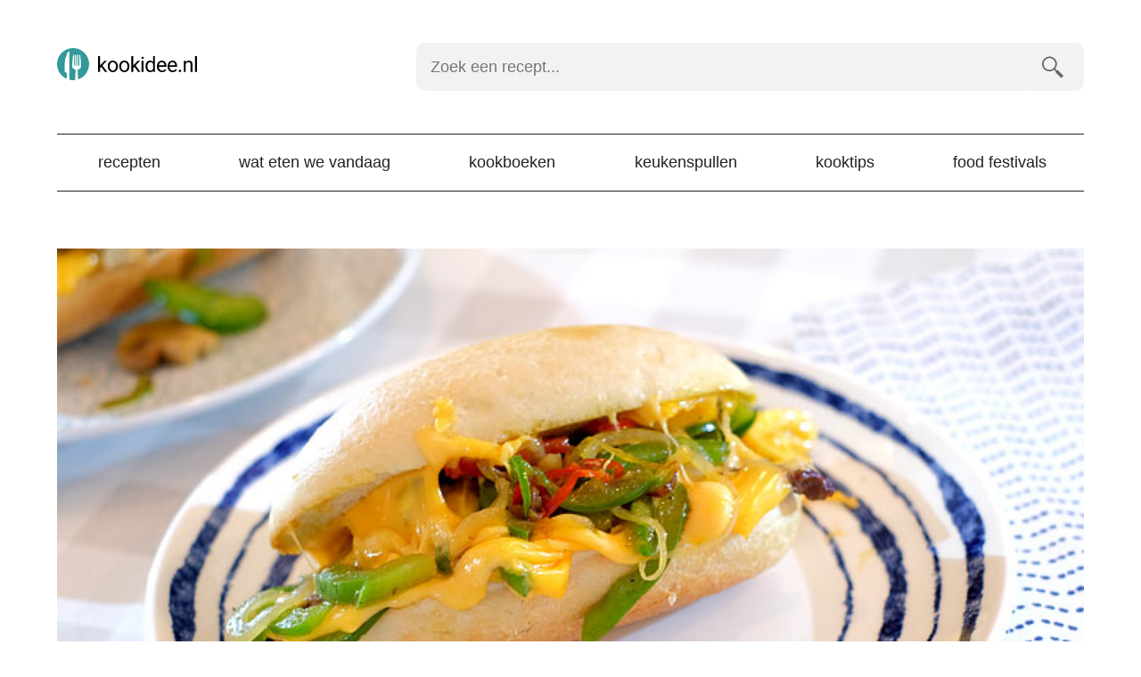

--- FILE ---
content_type: text/html; charset=UTF-8
request_url: https://kookidee.nl/recepten/lunchgerecht/philadelphia-cheesesteak/
body_size: 15907
content:
<!doctype html><html lang=nl><head><style>img.lazy{min-height:1px}</style><link href=https://kookidee.nl/wp-content/plugins/w3-total-cache/pub/js/lazyload.min.js as=script><meta charset="UTF-8"><link rel=preconnect href=https://www.googletagmanager.com><link rel=dns-prefetch href=https://www.googletagmanager.com><link rel=preconnect href=https://www.google-analytics.com><link rel=dns-prefetch href=https://www.google-analytics.com><link rel=preconnect href=https://ajax.googleapis.com><link rel=dns-prefetch href=https://ajax.googleapis.com><meta name="viewport" content="width=device-width, initial-scale=1"><meta name='robots' content='index, follow, max-image-preview:large, max-snippet:-1, max-video-preview:-1'><style>img:is([sizes="auto" i], [sizes^="auto," i]){contain-intrinsic-size:3000px 1500px}</style> <script data-cfasync=false data-pagespeed-no-defer>var gtm4wp_datalayer_name="dataLayer";var dataLayer=dataLayer||[];</script> <title>Philadelphia cheesesteak of Philly cheesesteak - Kookidee</title><meta name="description" content="De Philadelphia cheesesteak is mijn favoriete broodje. Bekijk hier mijn Philadelphia cheesesteak recept en maak zelf. Superlekker en erg makkelijk."><link rel=canonical href=https://kookidee.nl/recepten/lunchgerecht/philadelphia-cheesesteak/ ><meta property="og:locale" content="nl_NL"><meta property="og:type" content="article"><meta property="og:title" content="Philadelphia cheesesteak"><meta property="og:description" content="De Philadelphia cheesesteak is mijn favoriete broodje. Bekijk hier mijn Philadelphia cheesesteak recept en maak zelf. Superlekker en erg makkelijk."><meta property="og:url" content="https://kookidee.nl/recepten/lunchgerecht/philadelphia-cheesesteak/"><meta property="og:site_name" content="Kookidee.nl"><meta property="article:publisher" content="https://www.facebook.com/kookidee.nl"><meta property="article:published_time" content="2019-12-19T10:44:45+00:00"><meta property="article:modified_time" content="2020-01-06T07:37:46+00:00"><meta property="og:image" content="https://kookidee.nl/wp-content/uploads/2019/12/philadelphia-cheesesteak.jpg"><meta property="og:image:width" content="700"><meta property="og:image:height" content="320"><meta property="og:image:type" content="image/jpeg"><meta name="author" content="Rik (kookidee.nl)"><meta name="twitter:card" content="summary_large_image"><meta name="twitter:creator" content="@kookidee_nl"><meta name="twitter:site" content="@kookidee_nl"><meta name="twitter:label1" content="Written by"><meta name="twitter:data1" content="Rik (kookidee.nl)"><meta name="twitter:label2" content="Est. reading time"><meta name="twitter:data2" content="1 minute"> <script type=application/ld+json class=yoast-schema-graph>{"@context":"https://schema.org","@graph":[{"@type":"Article","@id":"https://kookidee.nl/recepten/lunchgerecht/philadelphia-cheesesteak/#article","isPartOf":{"@id":"https://kookidee.nl/recepten/lunchgerecht/philadelphia-cheesesteak/"},"author":{"name":"Rik (kookidee.nl)","@id":"https://kookidee.nl/#/schema/person/90a258134e0088bb383356a077272426"},"headline":"Philadelphia cheesesteak","datePublished":"2019-12-19T10:44:45+00:00","dateModified":"2020-01-06T07:37:46+00:00","mainEntityOfPage":{"@id":"https://kookidee.nl/recepten/lunchgerecht/philadelphia-cheesesteak/"},"wordCount":155,"commentCount":0,"publisher":{"@id":"https://kookidee.nl/#organization"},"image":{"@id":"https://kookidee.nl/recepten/lunchgerecht/philadelphia-cheesesteak/#primaryimage"},"thumbnailUrl":"https://kookidee.nl/wp-content/uploads/2019/12/philadelphia-cheesesteak.jpg","keywords":["biefstuk","broodjes","champignons","cheddar","entrecote","groene paprika","grof zeezout","ribeye","rode peper","ui"],"articleSection":["Lunchgerecht"],"inLanguage":"nl"},{"@type":"WebPage","@id":"https://kookidee.nl/recepten/lunchgerecht/philadelphia-cheesesteak/","url":"https://kookidee.nl/recepten/lunchgerecht/philadelphia-cheesesteak/","name":"Philadelphia cheesesteak of Philly cheesesteak","isPartOf":{"@id":"https://kookidee.nl/#website"},"primaryImageOfPage":{"@id":"https://kookidee.nl/recepten/lunchgerecht/philadelphia-cheesesteak/#primaryimage"},"image":{"@id":"https://kookidee.nl/recepten/lunchgerecht/philadelphia-cheesesteak/#primaryimage"},"thumbnailUrl":"https://kookidee.nl/wp-content/uploads/2019/12/philadelphia-cheesesteak.jpg","datePublished":"2019-12-19T10:44:45+00:00","dateModified":"2020-01-06T07:37:46+00:00","description":"De Philadelphia cheesesteak is mijn favoriete broodje. Bekijk hier mijn Philadelphia cheesesteak recept en maak zelf. Superlekker en erg makkelijk.","breadcrumb":{"@id":"https://kookidee.nl/recepten/lunchgerecht/philadelphia-cheesesteak/#breadcrumb"},"inLanguage":"nl","potentialAction":[{"@type":"ReadAction","target":["https://kookidee.nl/recepten/lunchgerecht/philadelphia-cheesesteak/"]}]},{"@type":"ImageObject","inLanguage":"nl","@id":"https://kookidee.nl/recepten/lunchgerecht/philadelphia-cheesesteak/#primaryimage","url":"https://kookidee.nl/wp-content/uploads/2019/12/philadelphia-cheesesteak.jpg","contentUrl":"https://kookidee.nl/wp-content/uploads/2019/12/philadelphia-cheesesteak.jpg","width":700,"height":320,"caption":"Philadelphia cheesesteak"},{"@type":"BreadcrumbList","@id":"https://kookidee.nl/recepten/lunchgerecht/philadelphia-cheesesteak/#breadcrumb","itemListElement":[{"@type":"ListItem","position":1,"name":"Home","item":"https://kookidee.nl/"},{"@type":"ListItem","position":2,"name":"Philadelphia cheesesteak"}]},{"@type":"WebSite","@id":"https://kookidee.nl/#website","url":"https://kookidee.nl/","name":"Kookidee.nl","description":"Passie voor koken en lekker eten","publisher":{"@id":"https://kookidee.nl/#organization"},"potentialAction":[{"@type":"SearchAction","target":{"@type":"EntryPoint","urlTemplate":"https://kookidee.nl/?s={search_term_string}"},"query-input":{"@type":"PropertyValueSpecification","valueRequired":true,"valueName":"search_term_string"}}],"inLanguage":"nl"},{"@type":"Organization","@id":"https://kookidee.nl/#organization","name":"Kookidee","url":"https://kookidee.nl/","logo":{"@type":"ImageObject","inLanguage":"nl","@id":"https://kookidee.nl/#/schema/logo/image/","url":"https://kookidee.nl/wp-content/uploads/2020/02/android-chrome-512x512-1.png","contentUrl":"https://kookidee.nl/wp-content/uploads/2020/02/android-chrome-512x512-1.png","width":512,"height":512,"caption":"Kookidee"},"image":{"@id":"https://kookidee.nl/#/schema/logo/image/"},"sameAs":["https://www.facebook.com/kookidee.nl","https://x.com/kookidee_nl","https://instagram.com/kookidee.nl/","https://www.pinterest.com/kookideenl/"]},{"@type":"Person","@id":"https://kookidee.nl/#/schema/person/90a258134e0088bb383356a077272426","name":"Rik (kookidee.nl)","image":{"@type":"ImageObject","inLanguage":"nl","@id":"https://kookidee.nl/#/schema/person/image/","url":"https://secure.gravatar.com/avatar/9a29ef138dd9f8603c0f03f855bca1ed2e856f618c598f4a5979bf73edd7d7b8?s=96&r=g","contentUrl":"https://secure.gravatar.com/avatar/9a29ef138dd9f8603c0f03f855bca1ed2e856f618c598f4a5979bf73edd7d7b8?s=96&r=g","caption":"Rik (kookidee.nl)"},"sameAs":["https://kookidee.nl/","https://x.com/kookidee_nl"]}]}</script> <link rel=dns-prefetch href=//scripts.mediavine.com><style id=classic-theme-styles-inline-css>.wp-block-button__link{color:#fff;background-color:#32373c;border-radius:9999px;box-shadow:none;text-decoration:none;padding:calc(.667em + 2px) calc(1.333em + 2px);font-size:1.125em}.wp-block-file__button{background:#32373c;color:#fff;text-decoration:none}</style><link rel=stylesheet id=twenty-twenty-one-custom-color-overrides-css href='https://kookidee.nl/wp-content/themes/twentytwentyone/assets/css/custom-color-overrides.css?ver=1.0.0' media=all><style id=global-styles-inline-css>/*<![CDATA[*/:root{--wp--preset--aspect-ratio--square:1;--wp--preset--aspect-ratio--4-3:4/3;--wp--preset--aspect-ratio--3-4:3/4;--wp--preset--aspect-ratio--3-2:3/2;--wp--preset--aspect-ratio--2-3:2/3;--wp--preset--aspect-ratio--16-9:16/9;--wp--preset--aspect-ratio--9-16:9/16;--wp--preset--color--black:#000;--wp--preset--color--cyan-bluish-gray:#abb8c3;--wp--preset--color--white:#FFF;--wp--preset--color--pale-pink:#f78da7;--wp--preset--color--vivid-red:#cf2e2e;--wp--preset--color--luminous-vivid-orange:#ff6900;--wp--preset--color--luminous-vivid-amber:#fcb900;--wp--preset--color--light-green-cyan:#7bdcb5;--wp--preset--color--vivid-green-cyan:#00d084;--wp--preset--color--pale-cyan-blue:#8ed1fc;--wp--preset--color--vivid-cyan-blue:#0693e3;--wp--preset--color--vivid-purple:#9b51e0;--wp--preset--color--dark-gray:#28303D;--wp--preset--color--gray:#39414D;--wp--preset--color--green:#D1E4DD;--wp--preset--color--blue:#D1DFE4;--wp--preset--color--purple:#D1D1E4;--wp--preset--color--red:#E4D1D1;--wp--preset--color--orange:#E4DAD1;--wp--preset--color--yellow:#EEEADD;--wp--preset--gradient--vivid-cyan-blue-to-vivid-purple:linear-gradient(135deg,rgba(6,147,227,1) 0%,rgb(155,81,224) 100%);--wp--preset--gradient--light-green-cyan-to-vivid-green-cyan:linear-gradient(135deg,rgb(122,220,180) 0%,rgb(0,208,130) 100%);--wp--preset--gradient--luminous-vivid-amber-to-luminous-vivid-orange:linear-gradient(135deg,rgba(252,185,0,1) 0%,rgba(255,105,0,1) 100%);--wp--preset--gradient--luminous-vivid-orange-to-vivid-red:linear-gradient(135deg,rgba(255,105,0,1) 0%,rgb(207,46,46) 100%);--wp--preset--gradient--very-light-gray-to-cyan-bluish-gray:linear-gradient(135deg,rgb(238,238,238) 0%,rgb(169,184,195) 100%);--wp--preset--gradient--cool-to-warm-spectrum:linear-gradient(135deg,rgb(74,234,220) 0%,rgb(151,120,209) 20%,rgb(207,42,186) 40%,rgb(238,44,130) 60%,rgb(251,105,98) 80%,rgb(254,248,76) 100%);--wp--preset--gradient--blush-light-purple:linear-gradient(135deg,rgb(255,206,236) 0%,rgb(152,150,240) 100%);--wp--preset--gradient--blush-bordeaux:linear-gradient(135deg,rgb(254,205,165) 0%,rgb(254,45,45) 50%,rgb(107,0,62) 100%);--wp--preset--gradient--luminous-dusk:linear-gradient(135deg,rgb(255,203,112) 0%,rgb(199,81,192) 50%,rgb(65,88,208) 100%);--wp--preset--gradient--pale-ocean:linear-gradient(135deg,rgb(255,245,203) 0%,rgb(182,227,212) 50%,rgb(51,167,181) 100%);--wp--preset--gradient--electric-grass:linear-gradient(135deg,rgb(202,248,128) 0%,rgb(113,206,126) 100%);--wp--preset--gradient--midnight:linear-gradient(135deg,rgb(2,3,129) 0%,rgb(40,116,252) 100%);--wp--preset--gradient--purple-to-yellow:linear-gradient(160deg, #D1D1E4 0%, #EEEADD 100%);--wp--preset--gradient--yellow-to-purple:linear-gradient(160deg, #EEEADD 0%, #D1D1E4 100%);--wp--preset--gradient--green-to-yellow:linear-gradient(160deg, #D1E4DD 0%, #EEEADD 100%);--wp--preset--gradient--yellow-to-green:linear-gradient(160deg, #EEEADD 0%, #D1E4DD 100%);--wp--preset--gradient--red-to-yellow:linear-gradient(160deg, #E4D1D1 0%, #EEEADD 100%);--wp--preset--gradient--yellow-to-red:linear-gradient(160deg, #EEEADD 0%, #E4D1D1 100%);--wp--preset--gradient--purple-to-red:linear-gradient(160deg, #D1D1E4 0%, #E4D1D1 100%);--wp--preset--gradient--red-to-purple:linear-gradient(160deg, #E4D1D1 0%, #D1D1E4 100%);--wp--preset--font-size--small:18px;--wp--preset--font-size--medium:20px;--wp--preset--font-size--large:24px;--wp--preset--font-size--x-large:42px;--wp--preset--font-size--extra-small:16px;--wp--preset--font-size--normal:20px;--wp--preset--font-size--extra-large:40px;--wp--preset--font-size--huge:96px;--wp--preset--font-size--gigantic:144px;--wp--preset--spacing--20:0.44rem;--wp--preset--spacing--30:0.67rem;--wp--preset--spacing--40:1rem;--wp--preset--spacing--50:1.5rem;--wp--preset--spacing--60:2.25rem;--wp--preset--spacing--70:3.38rem;--wp--preset--spacing--80:5.06rem;--wp--preset--shadow--natural:6px 6px 9px rgba(0, 0, 0, 0.2);--wp--preset--shadow--deep:12px 12px 50px rgba(0, 0, 0, 0.4);--wp--preset--shadow--sharp:6px 6px 0px rgba(0, 0, 0, 0.2);--wp--preset--shadow--outlined:6px 6px 0px -3px rgba(255, 255, 255, 1), 6px 6px rgba(0, 0, 0, 1);--wp--preset--shadow--crisp:6px 6px 0px rgba(0, 0, 0, 1)}:where(.is-layout-flex){gap:0.5em}:where(.is-layout-grid){gap:0.5em}body .is-layout-flex{display:flex}.is-layout-flex{flex-wrap:wrap;align-items:center}.is-layout-flex>:is(*,div){margin:0}body .is-layout-grid{display:grid}.is-layout-grid>:is(*,div){margin:0}:where(.wp-block-columns.is-layout-flex){gap:2em}:where(.wp-block-columns.is-layout-grid){gap:2em}:where(.wp-block-post-template.is-layout-flex){gap:1.25em}:where(.wp-block-post-template.is-layout-grid){gap:1.25em}.has-black-color{color:var(--wp--preset--color--black) !important}.has-cyan-bluish-gray-color{color:var(--wp--preset--color--cyan-bluish-gray) !important}.has-white-color{color:var(--wp--preset--color--white) !important}.has-pale-pink-color{color:var(--wp--preset--color--pale-pink) !important}.has-vivid-red-color{color:var(--wp--preset--color--vivid-red) !important}.has-luminous-vivid-orange-color{color:var(--wp--preset--color--luminous-vivid-orange) !important}.has-luminous-vivid-amber-color{color:var(--wp--preset--color--luminous-vivid-amber) !important}.has-light-green-cyan-color{color:var(--wp--preset--color--light-green-cyan) !important}.has-vivid-green-cyan-color{color:var(--wp--preset--color--vivid-green-cyan) !important}.has-pale-cyan-blue-color{color:var(--wp--preset--color--pale-cyan-blue) !important}.has-vivid-cyan-blue-color{color:var(--wp--preset--color--vivid-cyan-blue) !important}.has-vivid-purple-color{color:var(--wp--preset--color--vivid-purple) !important}.has-black-background-color{background-color:var(--wp--preset--color--black) !important}.has-cyan-bluish-gray-background-color{background-color:var(--wp--preset--color--cyan-bluish-gray) !important}.has-white-background-color{background-color:var(--wp--preset--color--white) !important}.has-pale-pink-background-color{background-color:var(--wp--preset--color--pale-pink) !important}.has-vivid-red-background-color{background-color:var(--wp--preset--color--vivid-red) !important}.has-luminous-vivid-orange-background-color{background-color:var(--wp--preset--color--luminous-vivid-orange) !important}.has-luminous-vivid-amber-background-color{background-color:var(--wp--preset--color--luminous-vivid-amber) !important}.has-light-green-cyan-background-color{background-color:var(--wp--preset--color--light-green-cyan) !important}.has-vivid-green-cyan-background-color{background-color:var(--wp--preset--color--vivid-green-cyan) !important}.has-pale-cyan-blue-background-color{background-color:var(--wp--preset--color--pale-cyan-blue) !important}.has-vivid-cyan-blue-background-color{background-color:var(--wp--preset--color--vivid-cyan-blue) !important}.has-vivid-purple-background-color{background-color:var(--wp--preset--color--vivid-purple) !important}.has-black-border-color{border-color:var(--wp--preset--color--black) !important}.has-cyan-bluish-gray-border-color{border-color:var(--wp--preset--color--cyan-bluish-gray) !important}.has-white-border-color{border-color:var(--wp--preset--color--white) !important}.has-pale-pink-border-color{border-color:var(--wp--preset--color--pale-pink) !important}.has-vivid-red-border-color{border-color:var(--wp--preset--color--vivid-red) !important}.has-luminous-vivid-orange-border-color{border-color:var(--wp--preset--color--luminous-vivid-orange) !important}.has-luminous-vivid-amber-border-color{border-color:var(--wp--preset--color--luminous-vivid-amber) !important}.has-light-green-cyan-border-color{border-color:var(--wp--preset--color--light-green-cyan) !important}.has-vivid-green-cyan-border-color{border-color:var(--wp--preset--color--vivid-green-cyan) !important}.has-pale-cyan-blue-border-color{border-color:var(--wp--preset--color--pale-cyan-blue) !important}.has-vivid-cyan-blue-border-color{border-color:var(--wp--preset--color--vivid-cyan-blue) !important}.has-vivid-purple-border-color{border-color:var(--wp--preset--color--vivid-purple) !important}.has-vivid-cyan-blue-to-vivid-purple-gradient-background{background:var(--wp--preset--gradient--vivid-cyan-blue-to-vivid-purple) !important}.has-light-green-cyan-to-vivid-green-cyan-gradient-background{background:var(--wp--preset--gradient--light-green-cyan-to-vivid-green-cyan) !important}.has-luminous-vivid-amber-to-luminous-vivid-orange-gradient-background{background:var(--wp--preset--gradient--luminous-vivid-amber-to-luminous-vivid-orange) !important}.has-luminous-vivid-orange-to-vivid-red-gradient-background{background:var(--wp--preset--gradient--luminous-vivid-orange-to-vivid-red) !important}.has-very-light-gray-to-cyan-bluish-gray-gradient-background{background:var(--wp--preset--gradient--very-light-gray-to-cyan-bluish-gray) !important}.has-cool-to-warm-spectrum-gradient-background{background:var(--wp--preset--gradient--cool-to-warm-spectrum) !important}.has-blush-light-purple-gradient-background{background:var(--wp--preset--gradient--blush-light-purple) !important}.has-blush-bordeaux-gradient-background{background:var(--wp--preset--gradient--blush-bordeaux) !important}.has-luminous-dusk-gradient-background{background:var(--wp--preset--gradient--luminous-dusk) !important}.has-pale-ocean-gradient-background{background:var(--wp--preset--gradient--pale-ocean) !important}.has-electric-grass-gradient-background{background:var(--wp--preset--gradient--electric-grass) !important}.has-midnight-gradient-background{background:var(--wp--preset--gradient--midnight) !important}.has-small-font-size{font-size:var(--wp--preset--font-size--small) !important}.has-medium-font-size{font-size:var(--wp--preset--font-size--medium) !important}.has-large-font-size{font-size:var(--wp--preset--font-size--large) !important}.has-x-large-font-size{font-size:var(--wp--preset--font-size--x-large) !important}:where(.wp-block-post-template.is-layout-flex){gap:1.25em}:where(.wp-block-post-template.is-layout-grid){gap:1.25em}:where(.wp-block-columns.is-layout-flex){gap:2em}:where(.wp-block-columns.is-layout-grid){gap:2em}:root :where(.wp-block-pullquote){font-size:1.5em;line-height:1.6}/*]]>*/</style><link rel=stylesheet id=kookidee-style-css href=https://kookidee.nl/wp-content/themes/kookidee-v4/CSS/kookidee.rem.css media=all><link rel=stylesheet id=print-style-css href=https://kookidee.nl/wp-content/themes/kookidee-v4/CSS/print.css media=all><link rel=stylesheet id=recept-style-css href=https://kookidee.nl/wp-content/themes/kookidee-v4/CSS/recept.rem.css media=all> <script async=async fetchpriority=high data-noptimize=1 data-cfasync=false src="https://scripts.mediavine.com/tags/kookidee.js?ver=6.8.3" id=mv-script-wrapper-js></script> <link rel=shortlink href='https://kookidee.nl/?p=10313'><link rel=alternate title="oEmbed (JSON)" type=application/json+oembed href="https://kookidee.nl/wp-json/oembed/1.0/embed?url=https%3A%2F%2Fkookidee.nl%2Frecepten%2Flunchgerecht%2Fphiladelphia-cheesesteak%2F"><link rel=alternate title="oEmbed (XML)" type=text/xml+oembed href="https://kookidee.nl/wp-json/oembed/1.0/embed?url=https%3A%2F%2Fkookidee.nl%2Frecepten%2Flunchgerecht%2Fphiladelphia-cheesesteak%2F&#038;format=xml"> <script data-cfasync=false data-pagespeed-no-defer>var dataLayer_content={"visitorLoginState":"logged-out","visitorType":"visitor-logged-out","pagePostType":"post","pagePostType2":"single-post","pageCategory":["lunchgerecht"],"pageAttributes":["biefstuk","broodjes","champignons","cheddar","entrecote","groene-paprika","grof-zeezout","ribeye","rode-peper","ui"],"pagePostAuthor":"Rik (kookidee.nl)"};dataLayer.push(dataLayer_content);</script> <script data-cfasync=false data-pagespeed-no-defer>(function(w,d,s,l,i){w[l]=w[l]||[];w[l].push({'gtm.start':new Date().getTime(),event:'gtm.js'});var f=d.getElementsByTagName(s)[0],j=d.createElement(s),dl=l!='dataLayer'?'&l='+l:'';j.async=true;j.src='//www.googletagmanager.com/gtm.js?id='+i+dl;f.parentNode.insertBefore(j,f);})(window,document,'script','dataLayer','GTM-5PFZFBN');</script> <link rel=icon href=https://kookidee.nl/wp-content/uploads/2021/06/favicon.png sizes=32x32><link rel=icon href=https://kookidee.nl/wp-content/uploads/2021/06/favicon.png sizes=192x192><link rel=apple-touch-icon href=https://kookidee.nl/wp-content/uploads/2021/06/favicon.png><meta name="msapplication-TileImage" content="https://kookidee.nl/wp-content/uploads/2021/06/favicon.png"><link rel=icon type=image/svg+xml href=/wp-content/uploads/2021/06/favicon.svg><link rel=icon type=image/png href=/wp-content/uploads/2021/06/favicon.png></head><body><header class=flex><div class="topbar flex wrap justify align width width-90 max-width-1"><div class=logo> <a href=https://kookidee.nl/ > <svg data-name="Layer 1" xmlns=http://www.w3.org/2000/svg viewBox="0 0 160 36"><title>Kookidee.nl</title><path d="M18 0a18 18 0 00-7.18 34.5l.24-4.5c0-3.61-2.68-2.46-2.68-5v-6.58a33 33 0 013.17-12.94c.62-1.27 2.08-2.66 2.1-1.32 0 1.94.08 24.51.08 24.51l.27 6.87a18.23 18.23 0 004 .46 18 18 0 002.22-.15l.6-11.54a5.76 5.76 0 01-3.51-2.43c-1-1.45.75-14.36.75-14.36h1.12v12.11h1.11V7.52h1.21v12.11h1.12V7.52h1.25v12.11H25V7.52h.86s1.72 12.91.75 14.36a5.84 5.84 0 01-3.48 2.43h-.05l.57 10.76A18 18 0 0018 0zm0 0" fill=#399 /><path d="M49.48 21l-1.34 1.4v4.4H46V9h2.14v10.75l1.15-1.38 3.89-4.12h2.61l-4.87 5.23 5.43 7.29h-2.51zM56.84 20.39a7.4 7.4 0 01.72-3.3 5.36 5.36 0 012-2.27 5.5 5.5 0 013-.8 5.27 5.27 0 014.13 1.77 6.78 6.78 0 011.58 4.71v.15a7.41 7.41 0 01-.7 3.28 5.24 5.24 0 01-2 2.26 5.54 5.54 0 01-3 .81 5.25 5.25 0 01-4.12-1.77 6.74 6.74 0 01-1.58-4.69zm2.15.26A5.36 5.36 0 0060 24a3.11 3.11 0 002.59 1.26A3 3 0 0065.13 24a5.84 5.84 0 001-3.58 5.27 5.27 0 00-1-3.33A3.25 3.25 0 0060 17a5.79 5.79 0 00-1 3.65zM69.76 20.39a7.4 7.4 0 01.72-3.3 5.36 5.36 0 012-2.27 5.5 5.5 0 013-.8 5.27 5.27 0 014.13 1.77 6.83 6.83 0 011.58 4.71v.15a7.41 7.41 0 01-.7 3.28 5.3 5.3 0 01-2 2.26 5.54 5.54 0 01-3 .81 5.25 5.25 0 01-4.12-1.77 6.74 6.74 0 01-1.58-4.69zm2.15.26a5.36 5.36 0 001 3.34 3.11 3.11 0 002.59 1.26A3 3 0 0078.05 24a5.84 5.84 0 001-3.58 5.34 5.34 0 00-1-3.33 3.25 3.25 0 00-5.15 0 5.79 5.79 0 00-.99 3.56zM86.74 21l-1.35 1.4v4.4h-2.14V9h2.14v10.75l1.15-1.38 3.9-4.12H93l-4.87 5.23 5.44 7.29H91.1zM94.67 10.93a1.29 1.29 0 01.32-.88 1.18 1.18 0 01.94-.36 1.21 1.21 0 01.95.36 1.29 1.29 0 01.32.88 1.16 1.16 0 01-1.27 1.22 1.21 1.21 0 01-.93-.35 1.24 1.24 0 01-.33-.87zM97 26.77h-2.16V14.25H97zM99.29 20.41a7.36 7.36 0 011.37-4.64 4.31 4.31 0 013.57-1.77 4.36 4.36 0 013.49 1.5V9h2.14v17.77h-2l-.1-1.34a4.36 4.36 0 01-3.55 1.57 4.25 4.25 0 01-3.54-1.78 7.39 7.39 0 01-1.38-4.65zm2.14.24a5.58 5.58 0 00.88 3.33 2.85 2.85 0 002.43 1.2 3.14 3.14 0 003-1.82v-5.75a3.15 3.15 0 00-3-1.77 2.87 2.87 0 00-2.46 1.21 6.16 6.16 0 00-.85 3.6zM117.78 27a5.47 5.47 0 01-4.14-1.67 6.2 6.2 0 01-1.6-4.47v-.4a7.53 7.53 0 01.71-3.32 5.57 5.57 0 012-2.29 5 5 0 012.77-.83 4.71 4.71 0 013.8 1.61 7 7 0 011.35 4.6v.89h-8.48a4.43 4.43 0 001.08 3 3.4 3.4 0 002.63 1.14 3.69 3.69 0 001.92-.46 4.74 4.74 0 001.38-1.23l1.31 1a5.26 5.26 0 01-4.73 2.43zm-.27-11.22a2.83 2.83 0 00-2.17.94 4.57 4.57 0 00-1.09 2.65h6.27v-.17a4.07 4.07 0 00-.88-2.52 2.67 2.67 0 00-2.13-.9zM129.74 27a5.47 5.47 0 01-4.14-1.67 6.2 6.2 0 01-1.6-4.47v-.4a7.53 7.53 0 01.71-3.32 5.5 5.5 0 012-2.29 5 5 0 012.77-.83 4.71 4.71 0 013.8 1.61 7 7 0 011.35 4.6v.89h-8.48a4.43 4.43 0 001.08 3 3.4 3.4 0 002.63 1.14 3.69 3.69 0 001.92-.46 4.74 4.74 0 001.38-1.23l1.31 1a5.27 5.27 0 01-4.73 2.43zm-.27-11.22a2.83 2.83 0 00-2.17.94 4.57 4.57 0 00-1.09 2.65h6.27v-.17a4.07 4.07 0 00-.88-2.52 2.69 2.69 0 00-2.13-.9zM136.55 25.65a1.36 1.36 0 01.33-.93 1.25 1.25 0 011-.37 1.28 1.28 0 011 .37 1.32 1.32 0 01.34.93 1.24 1.24 0 01-.34.89 1.32 1.32 0 01-1 .36 1.19 1.19 0 01-1.32-1.25zM144.17 14.25l.07 1.58A4.55 4.55 0 01148 14c2.64 0 4 1.49 4 4.48v8.27h-2.14v-8.26a2.89 2.89 0 00-.62-2 2.47 2.47 0 00-1.89-.64 3.11 3.11 0 00-1.83.55 3.78 3.78 0 00-1.22 1.46v8.92h-2.14V14.25zM157 26.77h-2.14V9H157z"/></svg> </a></div><div class=toggle><a href=#menu><svg id=burger data-name=Burger xmlns=http://www.w3.org/2000/svg viewBox="0 0 48 24"><title>menu</title><rect width=48 height=4 /><rect y=10 width=48 height=4 /><rect y=20 width=48 height=4 /></svg><br> menu</a></div></div><div class=search id=search><form role=search  method=get class=search-form action=https://kookidee.nl/ > <label for=searchfield>Zoek een recept&hellip;</label> <input type=search id=searchfield class="search-field bg3" placeholder="Zoek een recept..." required oninvalid="this.setCustomValidity('Vul een zoekterm in')" oninput="this.setCustomValidity('')" aria-label="Zoek een recept" value name=s> <input type=submit class="search-submit bg3" value=zoeken></form></div><nav class=navigation id=menu><ul class=menu-wrapper><li id=menu-item-10 class="menu-item menu-item-type-taxonomy menu-item-object-category current-post-ancestor menu-item-10"><a href=https://kookidee.nl/recepten/ title="Bekijk alle recepten op Kookidee">Recepten</a></li> <li id=menu-item-11022 class="menu-item menu-item-type-post_type menu-item-object-page menu-item-11022"><a href=https://kookidee.nl/wat-eten-we-vandaag/ title="Laat je verrassen">Wat eten we vandaag</a></li> <li id=menu-item-8 class="menu-item menu-item-type-taxonomy menu-item-object-category menu-item-8"><a href=https://kookidee.nl/kookboeken/ title="Reviews van leuke kookboeken">Kookboeken</a></li> <li id=menu-item-12057 class="menu-item menu-item-type-taxonomy menu-item-object-category menu-item-12057"><a href=https://kookidee.nl/keukenspullen/ >Keukenspullen</a></li> <li id=menu-item-9 class="menu-item menu-item-type-taxonomy menu-item-object-category menu-item-9"><a href=https://kookidee.nl/kooktips/ title="Tips voor bij het koken en in de keuken">Kooktips</a></li> <li id=menu-item-12228 class="menu-item menu-item-type-post_type menu-item-object-page menu-item-12228"><a href=https://kookidee.nl/food-festivals/ >Food festivals</a></li></ul></nav></header><main><article itemscope=itemscope itemtype=http://schema.org/Recipe><meta itemprop="prepTime" content="PT10M"><meta itemprop="cookTime" content="PT5M"><meta itemprop="totalTime" content="PT15M"><meta itemprop="image" content="https://kookidee.nl/wp-content/uploads/2019/12/philadelphia-cheesesteak.jpg"><meta itemprop="author" content="Rik Mulder"><meta itemprop="datePublished" content="2019-12-19"><meta itemprop="keywords" content="biefstuk, broodjes, champignons, cheddar, entrecote, groene paprika, grof zeezout, ribeye, rode peper, ui"><header><figure class=post-thumbnail> <img width=700 height=320 src="data:image/svg+xml,%3Csvg%20xmlns='http://www.w3.org/2000/svg'%20viewBox='0%200%20700%20320'%3E%3C/svg%3E" data-src=https://kookidee.nl/wp-content/uploads/2019/12/philadelphia-cheesesteak.jpg class="attachment-post-thumbnail size-post-thumbnail wp-post-image lazy" alt="Philadelphia cheesesteak" decoding=async fetchpriority=high data-srcset="https://kookidee.nl/wp-content/uploads/2019/12/philadelphia-cheesesteak.jpg 700w, https://kookidee.nl/wp-content/uploads/2019/12/philadelphia-cheesesteak-490x224.jpg 490w" data-sizes="(max-width: 700px) 100vw, 700px" style=width:100%;height:45.71%;max-width:700px;></figure><h1 itemprop="name">Philadelphia cheesesteak</h1></header><ul class="meta bg2"> <li class=cat><svg id=dish-icon data-name=dish xmlns=http://www.w3.org/2000/svg viewBox="0 0 16 13"><path d="M.52 12.5h15A.5.5 0 0016 12v-1a8 8 0 00-7-7.44V2.5h.5a.5.5 0 000-1h-3a.5.5 0 000 1H7v1.06A8 8 0 000 11v1a.5.5 0 00.52.5zM15.5 13.5H.5a.5.5 0 000 1h15a.5.5 0 000-1z" transform="translate(0 -1.5)"/></svg><span><a href=https://kookidee.nl/recepten/lunchgerecht/ rel="category tag"><span itemprop=recipeCategory>Lunchgerecht</span></a>, <a href=https://kookidee.nl/soort-recept/broodjes-recepten/ title="Meer broodjes ">broodjes </a></span></li> <li class=time><svg id=time-icon data-name=time xmlns=http://www.w3.org/2000/svg viewBox="0 0 16 16"><path d="M8 0a8 8 0 108 8 8 8 0 00-8-8zm4 9H7V3h2v4h3z"/></svg><span>10 minuten + 5 minuten oven</span></li> <li class=yield><svg id=yield-icon data-name=yield xmlns=http://www.w3.org/2000/svg viewBox="0 0 16 14.22"><path d="M10.67 11.59v-.73a4 4 0 001.77-3.3c0-2.21 0-4-2.66-4s-2.67 1.8-2.67 4a4 4 0 001.78 3.3v.73c-3 .25-5.33 1.73-5.33 3.52H16c0-1.79-2.32-3.27-5.33-3.52z" transform="translate(0 -.89)"/><path d="M4.54 11.93a8.48 8.48 0 012.78-1.11 4.74 4.74 0 01-.56-.82 5 5 0 01-.65-2.44 7.8 7.8 0 01.43-3.25 2.88 2.88 0 012.21-1.66C8.51 1.59 7.89.89 6.22.89c-2.66 0-2.66 1.79-2.66 4a4 4 0 001.77 3.3v.74C2.32 9.17 0 10.65 0 12.45h3.87a6.94 6.94 0 01.67-.51z" transform="translate(0 -.89)"/></svg><span>4 personen</span></li> <li class=cal><svg id=nutrition-icon data-name=nutrition xmlns=http://www.w3.org/2000/svg viewBox="0 0 13.89 16"><path d="M3.91 16a4.07 4.07 0 01.32-4.69A7.65 7.65 0 005.36 8.7a3.09 3.09 0 01.42 2.35 5.91 5.91 0 001.29-4.44A7.67 7.67 0 019.47 16c8.63-4.88 2.15-12.19 1-13a2.67 2.67 0 01-.31 2.89C8.86 1 5.71 0 5.71 0c.37 2.52-1.37 5.27-3 7.32a5.52 5.52 0 00-.65-2.65C1.86 6.49.51 8 .13 9.8c-.51 2.48.38 4.29 3.78 6.2z"/></svg><span><a href=#nutrition>440 kcal.</a> (per persoon)</span></li></ul><div class="content noprint" itemprop=description><p>De <strong>Philadelphia cheesesteak</strong> is een van mijn favoriete broodjes. Erg machtig maar ze zijn zo heerlijk. Althans als je van <strong>biefstuk en cheddar</strong> houdt. Ik bestel ze regelmatig maar had er nog nooit een zelf gemaakt. En dat is jammer want het recept is echt supermakkelijk. Laatst at ik bij <a href=https://www.facebook.com/altijdindebuurt/ ><strong>Altijd in de buurt</strong></a> de Roffa Cheesesteak. Ook daar zat ik weer te genieten. Toen besloot ik dat het nu echt eens tijd werd dit lekkere broodje zelf te maken.</p><p>En zo geschiedde&#8230; <strong>mijn versie van dit sublieme broodje</strong> deel ik gaag met je. Ik maakte er twee en at ze allebei op. Maar eigenlijk is dat net teveel voor één persoon. Ga dus uit van <strong>één Philly cheesesteak per persoon</strong>. Heerlijk bij de lunch en je zit de rest van de dag gegarandeerd vol. Hieronder vind je <strong>mijn Philadelphia cheesesteak recept</strong>. En hier vind je nog veel <a href=https://kookidee.nl/soort-recept/broodjes-recepten/ ><strong>meer broodjes recepten</strong></a> op Kookidee.</p></div><div id=recept><h2>Recept</h2><div class=inner><div class=left><section class=ingredients><header><h3>Ingrediënten</h3><p itemprop=recipeYield>4 personen</p></header><ul> <li><span itemprop=recipeIngredient>4 pistoletjes of kadetjes</span></li> <li><span itemprop=recipeIngredient>300 gr. biefstuk, entrecote of ribeye</span></li> <li><span itemprop=recipeIngredient>1/2 groene paprika</span></li> <li><span itemprop=recipeIngredient>125 gr. champignons</span></li> <li><span itemprop=recipeIngredient>1/2 ui</span></li> <li><span itemprop=recipeIngredient>1/2 rode peper</span></li> <li><span itemprop=recipeIngredient>8 plakjes cheddar</span></li> <li><span itemprop=recipeIngredient>peper en zout</span></li> <li><span itemprop=recipeIngredient>olijfolie</span></li></ul></section><section class="kitchentools noprint"><header><h3>Handig</h3><p>Bij dit recept</p></header><ul> <li><a href=https://kookidee.nl/keukengerei/keukenmessen/vleesmes/ >vleesmes</a><span><a href="https://partner.bol.com/click/click?p=2&t=url&s=37426&f=TXL&url=https%3A%2F%2Fwww.bol.com%2Fnl%2Fl%2Fvleesmessen%2FN%2F40114%2F&name=Recept+10313&subid=Benodigdheden+Vleesmes" rel=nofollow><svg data-name="online kopen" xmlns=http://www.w3.org/2000/svg viewBox="0 0 18 18"><title>Online kopen</title><ellipse class=cls-1 cx=6.82 cy=16.24 rx=.73 ry=.76 /><ellipse class=cls-1 cx=14.82 cy=16.24 rx=.73 ry=.76 /><path class=cls-1 d="M1 1h2.91l2 10.2a1.47 1.47 0 001.45 1.23h7.07a1.48 1.48 0 001.46-1.23L17 4.81H4.64"/></svg></a></span></li> <li><a href=https://kookidee.nl/keukengerei/keukenmessen/koksmes/ >koksmes</a><span><a href="https://partner.bol.com/click/click?p=2&t=url&s=37426&f=TXL&url=https%3A%2F%2Fwww.bol.com%2Fnl%2Fl%2Fkoksmessen%2FN%2F40104%2F&name=Recept+10313&subid=Benodigdheden+Koksmes" rel=nofollow><svg data-name="online kopen" xmlns=http://www.w3.org/2000/svg viewBox="0 0 18 18"><title>Online kopen</title><ellipse class=cls-1 cx=6.82 cy=16.24 rx=.73 ry=.76 /><ellipse class=cls-1 cx=14.82 cy=16.24 rx=.73 ry=.76 /><path class=cls-1 d="M1 1h2.91l2 10.2a1.47 1.47 0 001.45 1.23h7.07a1.48 1.48 0 001.46-1.23L17 4.81H4.64"/></svg></a></span></li> <li><a href=https://kookidee.nl/keukengerei/snijden-en-hakken/snijplank/ >snijplank</a><span><a href="https://partner.bol.com/click/click?p=2&t=url&s=37426&f=TXL&url=https%3A%2F%2Fwww.bol.com%2Fnl%2Fl%2Fsnijplanken%2FN%2F11825%2F&name=Recept+10313&subid=Benodigdheden+Snijplank" rel=nofollow><svg data-name="online kopen" xmlns=http://www.w3.org/2000/svg viewBox="0 0 18 18"><title>Online kopen</title><ellipse class=cls-1 cx=6.82 cy=16.24 rx=.73 ry=.76 /><ellipse class=cls-1 cx=14.82 cy=16.24 rx=.73 ry=.76 /><path class=cls-1 d="M1 1h2.91l2 10.2a1.47 1.47 0 001.45 1.23h7.07a1.48 1.48 0 001.46-1.23L17 4.81H4.64"/></svg></a></span></li> <li><a href=https://kookidee.nl/keukengerei/pannen/koekenpan/ >koekenpan</a><span><a href="https://partner.bol.com/click/click?p=2&t=url&s=37426&f=TXL&url=https%3A%2F%2Fwww.bol.com%2Fnl%2Fl%2Fkoekenpannen%2FN%2F34796%2F&name=Recept+10313&subid=Benodigdheden+Koekenpan" rel=nofollow><svg data-name="online kopen" xmlns=http://www.w3.org/2000/svg viewBox="0 0 18 18"><title>Online kopen</title><ellipse class=cls-1 cx=6.82 cy=16.24 rx=.73 ry=.76 /><ellipse class=cls-1 cx=14.82 cy=16.24 rx=.73 ry=.76 /><path class=cls-1 d="M1 1h2.91l2 10.2a1.47 1.47 0 001.45 1.23h7.07a1.48 1.48 0 001.46-1.23L17 4.81H4.64"/></svg></a></span></li> <li><a href=https://kookidee.nl/keukengerei/ >meer keukengerei</a></li></ul><p><strong>Let op:</strong> de shoplinks verwijzen naar Bol</p></section><div class="tags noprint"><ul> <li><a href=https://kookidee.nl/ingredient/biefstuk/ title="Recepten met biefstuk">biefstuk</a></li><li><a href=https://kookidee.nl/ingredient/broodjes/ title="Recepten met broodjes">broodjes</a></li><li><a href=https://kookidee.nl/ingredient/champignons/ title="Recepten met champignons">champignons</a></li><li><a href=https://kookidee.nl/ingredient/cheddar/ title="Recepten met cheddar">cheddar</a></li><li><a href=https://kookidee.nl/ingredient/entrecote/ title="Recepten met entrecote">entrecote</a></li><li><a href=https://kookidee.nl/ingredient/groene-paprika/ title="Recepten met groene paprika">groene paprika</a></li><li><a href=https://kookidee.nl/ingredient/grof-zeezout/ title="Recepten met grof zeezout">grof zeezout</a></li><li><a href=https://kookidee.nl/ingredient/ribeye/ title="Recepten met ribeye">ribeye</a></li><li><a href=https://kookidee.nl/ingredient/rode-peper/ title="Recepten met rode peper">rode peper</a></li><li><a href=https://kookidee.nl/ingredient/ui/ title="Recepten met ui">ui</a></li></ul></div></div><section class=description><div itemprop=recipeInstructions class=instructions><h3>Bereidingswijze</h3><p>Voor <strong>een goede Philadelphia cheesesteak</strong> moet alles flinterdun gesneden zijn. Ook het vlees. Leg dit daarom een <strong>uurtje in de vriezer</strong>, zo wordt het wat harder. Snijd het hierna <strong>met een vlijmscherp vleesmes</strong> in zo dun mogelijke plakjes. Doe op een bordje en laat nog even in de koelkast staan. Zet vast <strong>een koekenpan</strong> (liefst zonder antiaanbaklaag) op laag vuur. Deze moet door en door heet worden. Verwarm ook je oven voor op <strong>220 graden</strong>.</p><h3>Snijd de groenten</h3><p>Net als het vlees moet je ook de <strong>groenten flinterdun</strong> snijden. De <strong>groene paprika</strong> snijd je in dunne reepjes. Daarna snijd je <strong>de halve ui</strong> in dunne ringen. Boen <strong>de champignons</strong> schoon en snijd ook deze in dunne plakjes. Tot slot rol je <strong>de rode peper</strong> even tussen beide handen. De achterkant snijd je eraf en de zaadjes klop je eruit. Vervolgens snijd je ook deze in dunne ringetjes. <strong>Ik gebruikte een halve peper</strong>, ik hou wel van pikant. Verminder anders of laat eventueel helemaal weg.</p><h3>Bak de groenten en het vlees</h3><p><strong>Allereerst bak je de groenten.</strong> Verhit een scheut olijfolie in de koekenpan en voeg alle groenten in één keer toe. <strong>Kruid met peper en zout</strong> en bak tot de champignons en ui mooi bruin zijn. Schep alles in een kom of op een bord en <strong>bewaar voor zo</strong>. Doe opnieuw wat olijfolie in de koekenpan en <strong>bak de fijngesneden biefstuk, entrecote of ribeye</strong>. Omdat deze zo dun is hoeft dit <strong>maar heel kort</strong>. Al het vlees moet net dichtgeschroeid zijn. Kruid alleen met een beetje (grof) zout. Doe eventueel in twee etappes. <strong>Haal het vlees direct uit de pan</strong> en bewaar in een schaaltje of op een bord.</p><h3>Maak de Philadelphia cheesesteak</h3><p>Snijd nu de <strong>broodjes</strong> helemaal open. Verdeel <strong>het vlees</strong> over de broodjes. Schep hier de <strong>gebakken groenten</strong> over. Wat je overhoudt kan je naast de Philly cheesesteak serveren. Leg nu bovenop <strong>twee plakjes cheddar</strong>. Zelf gebruik ik het liefst de <em>'plastic cheddar'</em> uit de supermarkt. Misschien een absolute no go maar ik vind dat hier heerlijk op.</p><p>Leg een <strong>vel bakpapier op het bakrooster</strong> in je oven. Bak de broodjes opengeklapt nog zo'n <strong>drie minuten</strong> in de oven. Haal de <strong>Philly cheesesteaks</strong> uit de oven en klap ze dicht. Serveer direct.</p></div><aside class=keukenspul><h3>Keukenspul. <span>Iets voor jou?</span></h3><div class=promotip> <a href="https://partner.bol.com/click/click?p=2&t=url&s=37426&f=TXL&url=https%3A%2F%2Fwww.bol.com%2Fnl%2Fs%2Falgemeen%2Fzoekresultaten%2FNtt%2Faanzetstaaf%2FN%2F0%2FNty%2F1%2Fsearch%2Ftrue%2FsearchType%2Fqck%2FdefaultSearchContext%2Fmedia_all%2Fsc%2Fmedia_all%2Findex.html&name=Recept+10313&subid=Promotietip+Aanzetstaaf" rel=nofollow><img class=lazy src="data:image/svg+xml,%3Csvg%20xmlns='http://www.w3.org/2000/svg'%20viewBox='0%200%20128%20128'%3E%3C/svg%3E" data-src=https://kookidee.nl/wp-content/uploads/2019/12/aanzetstaaf.jpg width=128 height=128 alt=Aanzetstaaf></a><p><a href="https://partner.bol.com/click/click?p=2&t=url&s=37426&f=TXL&url=https%3A%2F%2Fwww.bol.com%2Fnl%2Fs%2Falgemeen%2Fzoekresultaten%2FNtt%2Faanzetstaaf%2FN%2F0%2FNty%2F1%2Fsearch%2Ftrue%2FsearchType%2Fqck%2FdefaultSearchContext%2Fmedia_all%2Fsc%2Fmedia_all%2Findex.html&name=Recept+10313&subid=Promotietip+Aanzetstaaf" rel=nofollow>Een aanzetstaaf</a> gebruik je om je messen scherp te houden. Beweeg je messen over het staal.</p></div><div class=promotip> <a href="https://partner.bol.com/click/click?p=2&t=url&s=37426&f=TXL&url=https%3A%2F%2Fwww.bol.com%2Fnl%2Fp%2Fhomeij-keramische-messenscherper%2F9200000002753221%2F&name=Recept+10313&subid=Promotietip+Homeij" rel=nofollow><img class=lazy src="data:image/svg+xml,%3Csvg%20xmlns='http://www.w3.org/2000/svg'%20viewBox='0%200%20128%20128'%3E%3C/svg%3E" data-src=https://kookidee.nl/wp-content/uploads/2019/12/homeij-messenscherper.jpg width=128 height=128 alt=Homeij></a><p>Deze <a href="https://partner.bol.com/click/click?p=2&t=url&s=37426&f=TXL&url=https%3A%2F%2Fwww.bol.com%2Fnl%2Fp%2Fhomeij-keramische-messenscherper%2F9200000002753221%2F&name=Recept+10313&subid=Promotietip+Homeij" rel=nofollow>Homeij messenscherper</a> is een makkelijker en voordeliger alternatief voor de aanzetstaaf.</p></div><div class=promotip> <a href="https://partner.bol.com/click/click?p=2&t=url&s=37426&f=TXL&url=https%3A%2F%2Fwww.bol.com%2Fnl%2Fl%2Fdoortrekslijpers%2FN%2F11824%2Ffilter_N%2F4287495227%2F&name=Recept+10313&subid=Promotietip+Doortrekslijper" rel=nofollow><img class=lazy src="data:image/svg+xml,%3Csvg%20xmlns='http://www.w3.org/2000/svg'%20viewBox='0%200%20128%20128'%3E%3C/svg%3E" data-src=https://kookidee.nl/wp-content/uploads/2019/12/doortrekslijper.jpg width=128 height=128 alt=Doortrekslijper></a><p>Met <a href="https://partner.bol.com/click/click?p=2&t=url&s=37426&f=TXL&url=https%3A%2F%2Fwww.bol.com%2Fnl%2Fl%2Fdoortrekslijpers%2FN%2F11824%2Ffilter_N%2F4287495227%2F&name=Recept+10313&subid=Promotietip+Doortrekslijper" rel=nofollow>een doortrekslijper</a> slijp je de messen opnieuw door ze door de slijper te halen.</p></div><div class=promotip> <a href="https://partner.bol.com/click/click?p=2&t=url&s=37426&f=TXL&url=https%3A%2F%2Fwww.bol.com%2Fnl%2Fl%2Fslijpmachines%2FN%2F11824%2Ffilter_N%2F4287495465%2F&name=Recept+10313&subid=Promotietip+Slijpmachine" rel=nofollow><img class=lazy src="data:image/svg+xml,%3Csvg%20xmlns='http://www.w3.org/2000/svg'%20viewBox='0%200%20128%20128'%3E%3C/svg%3E" data-src=https://kookidee.nl/wp-content/uploads/2019/12/slijpmachine.jpg width=128 height=128 alt=Slijpmachine></a><p>Ook met <a href="https://partner.bol.com/click/click?p=2&t=url&s=37426&f=TXL&url=https%3A%2F%2Fwww.bol.com%2Fnl%2Fl%2Fslijpmachines%2FN%2F11824%2Ffilter_N%2F4287495465%2F&name=Recept+10313&subid=Promotietip+Slijpmachine" rel=nofollow>een slijpmachine</a> kan je messen opnieuw slijpen, meestal elektrisch.</p></div><div class=promotip> <a href="https://partner.bol.com/click/click?p=2&t=url&s=37426&f=TXL&url=https%3A%2F%2Fwww.bol.com%2Fnl%2Fl%2Fslijpstenen%2FN%2F11824%2Ffilter_N%2F4283379342%2F&name=Recept+10313&subid=Promotietip+Slijpsteen" rel=nofollow><img class=lazy src="data:image/svg+xml,%3Csvg%20xmlns='http://www.w3.org/2000/svg'%20viewBox='0%200%20128%20128'%3E%3C/svg%3E" data-src=https://kookidee.nl/wp-content/uploads/2019/12/slijpsteen.jpg width=128 height=128 alt=Slijpsteen></a><p>Een <a href="https://partner.bol.com/click/click?p=2&t=url&s=37426&f=TXL&url=https%3A%2F%2Fwww.bol.com%2Fnl%2Fl%2Fslijpstenen%2FN%2F11824%2Ffilter_N%2F4283379342%2F&name=Recept+10313&subid=Promotietip+Slijpsteen" rel=nofollow>slijpsteen of wetstone</a> is de beste manier om je messen weer vlijmscherp te krijgen.</p></div></aside><h3 class="noprint">Recepten in je mail</h3><p class=noprint>Wil je mijn recepten <strong>per e-mail ontvangen</strong>? Schrijf je dan in voor de <strong><a href=#inschrijven>gratis nieuwsbrief</a></strong> met nieuwe recepten en kooktips. Afmelden kan altijd weer.</p><figure> <img class=lazy width=700 height=525 data-srcset="https://kookidee.nl/wp-content/uploads/2019/12/philadelphia-cheesesteak-02.jpg 700w, https://kookidee.nl/wp-content/uploads/2019/12/philadelphia-cheesesteak-02-299x224.jpg 299w, https://kookidee.nl/wp-content/uploads/2019/12/philadelphia-cheesesteak-02-427x320.jpg 427w" src="data:image/svg+xml,%3Csvg%20xmlns='http://www.w3.org/2000/svg'%20viewBox='0%200%20700%20525'%3E%3C/svg%3E" data-src=https://kookidee.nl/wp-content/uploads/2019/12/philadelphia-cheesesteak-02.jpg alt="Afbeelding bij 'Philadelphia cheesesteak'"></figure><figure> <img class=lazy width=700 height=525 data-srcset="https://kookidee.nl/wp-content/uploads/2019/12/philadelphia-cheesesteak-03.jpg 700w, https://kookidee.nl/wp-content/uploads/2019/12/philadelphia-cheesesteak-03-299x224.jpg 299w, https://kookidee.nl/wp-content/uploads/2019/12/philadelphia-cheesesteak-03-427x320.jpg 427w" src="data:image/svg+xml,%3Csvg%20xmlns='http://www.w3.org/2000/svg'%20viewBox='0%200%20700%20525'%3E%3C/svg%3E" data-src=https://kookidee.nl/wp-content/uploads/2019/12/philadelphia-cheesesteak-03.jpg alt="Afbeelding bij 'Philadelphia cheesesteak'"></figure><figure> <img class=lazy width=700 height=525 data-srcset="https://kookidee.nl/wp-content/uploads/2019/12/philadelphia-cheesesteak-04.jpg 700w, https://kookidee.nl/wp-content/uploads/2019/12/philadelphia-cheesesteak-04-299x224.jpg 299w, https://kookidee.nl/wp-content/uploads/2019/12/philadelphia-cheesesteak-04-427x320.jpg 427w" src="data:image/svg+xml,%3Csvg%20xmlns='http://www.w3.org/2000/svg'%20viewBox='0%200%20700%20525'%3E%3C/svg%3E" data-src=https://kookidee.nl/wp-content/uploads/2019/12/philadelphia-cheesesteak-04.jpg alt="Afbeelding bij 'Philadelphia cheesesteak'"></figure><figure> <img class=lazy width=700 height=525 data-srcset="https://kookidee.nl/wp-content/uploads/2019/12/philadelphia-cheesesteak-05.jpg 700w, https://kookidee.nl/wp-content/uploads/2019/12/philadelphia-cheesesteak-05-299x224.jpg 299w, https://kookidee.nl/wp-content/uploads/2019/12/philadelphia-cheesesteak-05-427x320.jpg 427w" src="data:image/svg+xml,%3Csvg%20xmlns='http://www.w3.org/2000/svg'%20viewBox='0%200%20700%20525'%3E%3C/svg%3E" data-src=https://kookidee.nl/wp-content/uploads/2019/12/philadelphia-cheesesteak-05.jpg alt="Afbeelding bij 'Philadelphia cheesesteak'"></figure><figure> <img class=lazy width=700 height=525 data-srcset="https://kookidee.nl/wp-content/uploads/2019/12/philadelphia-cheesesteak-06.jpg 700w, https://kookidee.nl/wp-content/uploads/2019/12/philadelphia-cheesesteak-06-299x224.jpg 299w, https://kookidee.nl/wp-content/uploads/2019/12/philadelphia-cheesesteak-06-427x320.jpg 427w" src="data:image/svg+xml,%3Csvg%20xmlns='http://www.w3.org/2000/svg'%20viewBox='0%200%20700%20525'%3E%3C/svg%3E" data-src=https://kookidee.nl/wp-content/uploads/2019/12/philadelphia-cheesesteak-06.jpg alt="Afbeelding bij 'Philadelphia cheesesteak'"></figure><figure> <img class=lazy width=700 height=525 data-srcset="https://kookidee.nl/wp-content/uploads/2019/12/philadelphia-cheesesteak-07.jpg 700w, https://kookidee.nl/wp-content/uploads/2019/12/philadelphia-cheesesteak-07-299x224.jpg 299w, https://kookidee.nl/wp-content/uploads/2019/12/philadelphia-cheesesteak-07-427x320.jpg 427w" src="data:image/svg+xml,%3Csvg%20xmlns='http://www.w3.org/2000/svg'%20viewBox='0%200%20700%20525'%3E%3C/svg%3E" data-src=https://kookidee.nl/wp-content/uploads/2019/12/philadelphia-cheesesteak-07.jpg alt="Afbeelding bij 'Philadelphia cheesesteak'"></figure><figure> <img class=lazy width=700 height=525 data-srcset="https://kookidee.nl/wp-content/uploads/2019/12/philadelphia-cheesesteak-08.jpg 700w, https://kookidee.nl/wp-content/uploads/2019/12/philadelphia-cheesesteak-08-299x224.jpg 299w, https://kookidee.nl/wp-content/uploads/2019/12/philadelphia-cheesesteak-08-427x320.jpg 427w" src="data:image/svg+xml,%3Csvg%20xmlns='http://www.w3.org/2000/svg'%20viewBox='0%200%20700%20525'%3E%3C/svg%3E" data-src=https://kookidee.nl/wp-content/uploads/2019/12/philadelphia-cheesesteak-08.jpg alt="Afbeelding bij 'Philadelphia cheesesteak'"></figure><section itemprop=nutrition itemscope itemtype=http://schema.org/NutritionInformation class=voedingswaarden><h3 id="nutrition">Voedingswaarden <span itemprop=servingSize>per persoon</span></h3><ul> <li>Energie <span itemprop=calories>440 kcal.</span></li> <li class=nb>Vetten <span itemprop=fatContent>20 gr.</span></li> <li class=sub>Waarvan verzadigd <span itemprop=saturatedFatContent>8 gr.</span></li> <li class=nb>Koolhydraten <span itemprop=carbohydrateContent>31 gr.</span></li> <li class=sub>Waarvan suikers <span itemprop=sugarContent>5 gr.</span></li> <li>Vezels <span itemprop=fiberContent>9 gr.</span></li> <li>Eiwitten <span itemprop=proteinContent>25 gr.</span></li> <li class=nb>Zout <span>1.4 gr.</span></li> <li class=sub>Natrium <span itemprop=sodiumContent>560 mg.</span></li></ul></section><div class=tags><ul> <li><a href=https://kookidee.nl/ingredient/biefstuk/ title="Recepten met biefstuk">biefstuk</a></li><li><a href=https://kookidee.nl/ingredient/broodjes/ title="Recepten met broodjes">broodjes</a></li><li><a href=https://kookidee.nl/ingredient/champignons/ title="Recepten met champignons">champignons</a></li><li><a href=https://kookidee.nl/ingredient/cheddar/ title="Recepten met cheddar">cheddar</a></li><li><a href=https://kookidee.nl/ingredient/entrecote/ title="Recepten met entrecote">entrecote</a></li><li><a href=https://kookidee.nl/ingredient/groene-paprika/ title="Recepten met groene paprika">groene paprika</a></li><li><a href=https://kookidee.nl/ingredient/grof-zeezout/ title="Recepten met grof zeezout">grof zeezout</a></li><li><a href=https://kookidee.nl/ingredient/ribeye/ title="Recepten met ribeye">ribeye</a></li><li><a href=https://kookidee.nl/ingredient/rode-peper/ title="Recepten met rode peper">rode peper</a></li><li><a href=https://kookidee.nl/ingredient/ui/ title="Recepten met ui">ui</a></li></ul></div><aside class="logos social"><h4>Delen of printen</h4><ul> <li class=facebook><a href="http://www.facebook.com/sharer.php?u=https%3A%2F%2Fkookidee.nl%2Frecepten%2Flunchgerecht%2Fphiladelphia-cheesesteak%2F" title="Deel via Facebook">Facebook</a></li> <li class=pinterest><a href="https://nl.pinterest.com/pin/create/button/?url=https%3A%2F%2Fkookidee.nl%2Frecepten%2Flunchgerecht%2Fphiladelphia-cheesesteak%2F&media=&description=Philadelphia+cheesesteak" title="Deel via Pinterest">Pinterest</a></li> <li class=twitter><a href="https://twitter.com/intent/tweet?text=Philadelphia+cheesesteak%3A+https%3A%2F%2Fkookidee.nl%2Frecepten%2Flunchgerecht%2Fphiladelphia-cheesesteak%2F+%28via+%40kookidee_nl%29" title="Deel via Twitter">Twitter</a></li> <li class=whatsapp><a id=whatsapplink data-text="Philadelphia cheesesteak" data-link=https://kookidee.nl/recepten/lunchgerecht/philadelphia-cheesesteak/ >WhatsApp</a></li> <li class=mail><a href="mailto:?subject=kookidee.nl: Philadelphia cheesesteak&amp;body=Klik op de link hieronder om het artikel 'Philadelphia cheesesteak' te lezen op kookidee.nl.%0D%0A%0D%0Ahttps://kookidee.nl/recepten/lunchgerecht/philadelphia-cheesesteak/%0D%0A%0D%0AWerkt deze link niet? Klik dan hier: https://kookidee.nl/?p=10313%0D%0A%0D%0AOp kookidee.nl vind je bovendien nog véél meer op het gebied van lekker koken en eten." title="Verzenden via email">E-mail</a></li> <li class=print><a href=#print title="Print dit ">Printen</a></li></ul><p><strong>Printen?</strong> Het recept wordt automatisch in een <strong>printvriendelijke versie</strong> afgedrukt zonder inleiding, foto’s en promoties.</p></aside></section></div></div></article><aside class="pagetips bg2 noprint"><header class=special><h2>Inspiratie</h2><p>Lekkere recepten en handige spullen</p></header><div itemscope itemtype=http://schema.org/ItemList class="itemlist tips"><a href=https://kookidee.nl/recepten/basics/zelf-stokbrood-maken/ class=bg2><article itemprop=itemListElement itemscope itemtype=http://schema.org/ListItem><meta itemprop="position" content="1"><meta itemprop="url" content="https://kookidee.nl/recepten/basics/zelf-stokbrood-maken/"><header class=entry-header><figure class=post-thumbnail> <img width=700 height=320 src="data:image/svg+xml,%3Csvg%20xmlns='http://www.w3.org/2000/svg'%20viewBox='0%200%20700%20320'%3E%3C/svg%3E" data-src=https://kookidee.nl/wp-content/uploads/2016/03/zelf-stokbrood-maken.jpg class="attachment-post-thumbnail size-post-thumbnail wp-post-image lazy" alt="Zelf stokbrood maken" decoding=async data-srcset="https://kookidee.nl/wp-content/uploads/2016/03/zelf-stokbrood-maken.jpg 700w, https://kookidee.nl/wp-content/uploads/2016/03/zelf-stokbrood-maken-490x224.jpg 490w" data-sizes="(max-width: 700px) 100vw, 700px" style=width:100%;height:45.71%;max-width:700px;></figure><h3>Zelf stokbrood maken</h3></header><footer><p><strong>Basics</strong>. 15 minuten + 100 minuten rijzen + ca. 15 minuten oven</p></footer></article> </a><a href=https://kookidee.nl/recepten/avondeten/roergebakken-bimi-paprika-shiitake-en-varkensreepjes-in-zoetzure-saus/ class=bg2><article itemprop=itemListElement itemscope itemtype=http://schema.org/ListItem><meta itemprop="position" content="2"><meta itemprop="url" content="https://kookidee.nl/recepten/avondeten/roergebakken-bimi-paprika-shiitake-en-varkensreepjes-in-zoetzure-saus/"><header class=entry-header><figure class=post-thumbnail> <img width=700 height=320 src="data:image/svg+xml,%3Csvg%20xmlns='http://www.w3.org/2000/svg'%20viewBox='0%200%20700%20320'%3E%3C/svg%3E" data-src=https://kookidee.nl/wp-content/uploads/2018/05/roergebakken-bimi-paprika-shiitake-varkensreepjes-zoetzure-saus.jpg class="attachment-post-thumbnail size-post-thumbnail wp-post-image lazy" alt="Roergebakken bimi, paprika, shiitake en varkensreepjes in zoetzure saus" decoding=async data-srcset="https://kookidee.nl/wp-content/uploads/2018/05/roergebakken-bimi-paprika-shiitake-varkensreepjes-zoetzure-saus.jpg 700w, https://kookidee.nl/wp-content/uploads/2018/05/roergebakken-bimi-paprika-shiitake-varkensreepjes-zoetzure-saus-490x224.jpg 490w" data-sizes="(max-width: 700px) 100vw, 700px" style=width:100%;height:45.71%;max-width:700px;></figure><h3>Roergebakken bimi, paprika, shiitake en varkensreepjes in zoetzure saus</h3></header><footer><p><strong>Avondeten</strong>. 25 minuten</p></footer></article> </a> <a href="https://tc.tradetracker.net/?c=25436&m=12&a=252969&r=Recept+10313-Tips+van+Kookidee+HEMA+keukenspullen&u=%2Fkoken-tafelen%2Fkoken" rel=nofollow class="bg2 paginatip hema"><article><header class=entry-header><figure class=post-thumbnail> <img width=700 height=320 src="data:image/svg+xml,%3Csvg%20xmlns='http://www.w3.org/2000/svg'%20viewBox='0%200%20700%20320'%3E%3C/svg%3E" data-src=https://kookidee.nl/wp-content/uploads/2020/09/hema-keukenspullen.jpg class="attachment-post-thumbnail size-post-thumbnail wp-post-image lazy" alt="HEMA keukenspullen" decoding=async data-srcset="https://kookidee.nl/wp-content/uploads/2020/09/hema-keukenspullen.jpg 700w, https://kookidee.nl/wp-content/uploads/2020/09/hema-keukenspullen-490x224.jpg 490w" data-sizes="(max-width: 700px) 100vw, 700px" style=width:100%;height:45.71%;max-width:700px;></figure><h3>HEMA keukenspullen</h3><footer><p>Pannen, messen, apparatuur en andere soorten keukengerei <strong>koop je voordelig bij de HEMA</strong>. In de winkel én online!</p></footer></header></article></a> <a href="https://tc.tradetracker.net/?c=2625&m=12&a=252969&r=Recept+10313-Tips+van+Kookidee+Alles+voor+je+keuken+bij+fonQ&u=%2Fproducten%2Fcategorie-koken_tafelen%2F" rel=nofollow class="bg2 paginatip fonq"><article><header class=entry-header><figure class=post-thumbnail> <img width=700 height=320 src="data:image/svg+xml,%3Csvg%20xmlns='http://www.w3.org/2000/svg'%20viewBox='0%200%20700%20320'%3E%3C/svg%3E" data-src=https://kookidee.nl/wp-content/uploads/2021/06/fonq-keukenspullen.jpg class="attachment-post-thumbnail size-post-thumbnail wp-post-image lazy" alt="Alles voor je keuken bij fonQ" decoding=async data-srcset="https://kookidee.nl/wp-content/uploads/2021/06/fonq-keukenspullen.jpg 700w, https://kookidee.nl/wp-content/uploads/2021/06/fonq-keukenspullen-490x224.jpg 490w" data-sizes="(max-width: 700px) 100vw, 700px" style=width:100%;height:45.71%;max-width:700px;></figure><h3>Alles voor je keuken bij fonQ</h3><footer><p>Hier vind je <strong>alles voor het inrichten van je keuken</strong>. Alle soorten keukenapparatuur, keukengerei en inspiratie voor je keuken op één plek.</p></footer></header></article></a><a href=https://kookidee.nl/recepten/avondeten/paksoi-stamppot-met-oosters-gebakken-stukjes-varkensoester/ class=bg2><article itemprop=itemListElement itemscope itemtype=http://schema.org/ListItem><meta itemprop="position" content="3"><meta itemprop="url" content="https://kookidee.nl/recepten/avondeten/paksoi-stamppot-met-oosters-gebakken-stukjes-varkensoester/"><header class=entry-header><figure class=post-thumbnail> <img width=700 height=320 src="data:image/svg+xml,%3Csvg%20xmlns='http://www.w3.org/2000/svg'%20viewBox='0%200%20700%20320'%3E%3C/svg%3E" data-src=https://kookidee.nl/wp-content/uploads/2019/07/paksoi-stamppot-oosters-gebakken-varkensoester.jpg class="attachment-post-thumbnail size-post-thumbnail wp-post-image lazy" alt="Paksoi stamppot met &#8216;Oosters gebakken&#8217; stukjes varkensoester" decoding=async data-srcset="https://kookidee.nl/wp-content/uploads/2019/07/paksoi-stamppot-oosters-gebakken-varkensoester.jpg 700w, https://kookidee.nl/wp-content/uploads/2019/07/paksoi-stamppot-oosters-gebakken-varkensoester-490x224.jpg 490w" data-sizes="(max-width: 700px) 100vw, 700px" style=width:100%;height:45.71%;max-width:700px;></figure><h3>Paksoi stamppot met &#8216;Oosters gebakken&#8217; stukjes varkensoester</h3></header><footer><p><strong>Avondeten</strong>. 30 minuten</p></footer></article> </a><a href=https://kookidee.nl/recepten/avondeten/pittige-chili-con-carne-met-tortilla-chips/ class=bg2><article itemprop=itemListElement itemscope itemtype=http://schema.org/ListItem><meta itemprop="position" content="4"><meta itemprop="url" content="https://kookidee.nl/recepten/avondeten/pittige-chili-con-carne-met-tortilla-chips/"><header class=entry-header><figure class=post-thumbnail> <img width=700 height=320 src="data:image/svg+xml,%3Csvg%20xmlns='http://www.w3.org/2000/svg'%20viewBox='0%200%20700%20320'%3E%3C/svg%3E" data-src=https://kookidee.nl/wp-content/uploads/2017/12/chili-con-carne-tortilla-chips.jpg class="attachment-post-thumbnail size-post-thumbnail wp-post-image lazy" alt="Pittige chili con carne met tortilla chips" decoding=async data-srcset="https://kookidee.nl/wp-content/uploads/2017/12/chili-con-carne-tortilla-chips.jpg 700w, https://kookidee.nl/wp-content/uploads/2017/12/chili-con-carne-tortilla-chips-490x224.jpg 490w" data-sizes="(max-width: 700px) 100vw, 700px" style=width:100%;height:45.71%;max-width:700px;></figure><h3>Pittige chili con carne met tortilla chips</h3></header><footer><p><strong>Avondeten</strong>. 40 minuten</p></footer></article> </a></div></aside><aside class=nieuwsbrief id=inschrijven><header class=special><h2>Nieuwsbrief</h2><p>Schrijf je <a href=https://kookidee.nl/nieuwsbrief/ >gratis</a> in voor nieuwe recepten en handige tips</p></header><form action="//kookidee.us11.list-manage.com/subscribe/post?u=0123eabc8fdb7a133491fad5d&amp;id=fe80dcbd96" method=post><div id=mc_embed_signup_scroll> <input id=mce-EMAIL name=EMAIL type=email value placeholder="Je e-mailadres..." required oninvalid="this.setCustomValidity('Vul een geldig e-mailadres in')" oninput="this.setCustomValidity('')" aria-label="Schrijf je in"><input id=submitnewsletterSide name=subscribe type=submit value=Inschrijven><div style="position: absolute; left: -9999px;"><input tabindex=-1 name=b_0123eabc8fdb7a133491fad5d_fe80dcbd96 type=text value aria-label="Dit veld dien je leeg te laten als je geen robot bent"></div><div id=newsletter_EMAIL_validate class=customerror></div><div id=mce-responses class=clear></div></div></form></aside></main><footer><section class=helpen><header class=special><h2>Handje helpen?</h2><p>Zo kan jij Kookidee een handje helpen</p></header><p>Als je iets bestelt bij één van deze winkels krijg ik daar provisie over. Naast kookboeken en leuke keukenspullen vind je er nog allerlei andere mooie producten. Hier lees je alles over de <a href=https://kookidee.nl/partners-en-advertenties/ >partners en advertenties</a> op Kookidee.</p><ul class=logos> <li><a href="https://partner.bol.com/click/click?p=2&t=url&s=37426&f=TXL&url=https%3A%2F%2Fwww.bol.com%2Fnl%2F&name=Recept+10313&subid=Partnerlogo+footer" rel=nofollow class=bol title="Bij Bol.com vind je producten in alle categorieën">Bol.com</a></li> <li><a href="https://tc.tradetracker.net/?c=25436&m=12&a=252969&r=Recept+10313-Partnerlogo+footer&u=%2F" rel=nofollow class=hema title="HEMA maakt het dagelijks leven leuker en makkelijker">HEMA</a></li> <li><a href=https://prf.hn/click/camref:1100l4aHs/pubref:Recept+10313/adref:Partnerlogo+footer/destination:https%3A%2F%2Fwww.ah.nl%2F rel=nofollow class=ah title="Bij Albert Heijn bestel je alle boodschappen online">AH.nl</a></li> <li><a href="https://tc.tradetracker.net/?c=2625&m=12&a=252969&r=Recept+10313-Partnerlogo+footer&u=%2F" rel=nofollow class=fonq title="fonQ is een online winkel voor het inrichten van je huis">fonQ</a></li></ul></section><div class=footerlinks><ul> <li id=menu-item-43 class="menu-item menu-item-type-taxonomy menu-item-object-category current-post-ancestor menu-item-43"><a href=https://kookidee.nl/recepten/ title="Bekijk alle recepten op Kookidee">Makkelijke recepten</a></li> <li id=menu-item-8489 class="menu-item menu-item-type-post_type menu-item-object-page menu-item-8489"><a href=https://kookidee.nl/soort-recept/ title="Bekijk mijn recepten maar dan onderverdeeld per soort">Recepten per soort</a></li> <li id=menu-item-426 class="menu-item menu-item-type-post_type menu-item-object-page menu-item-426"><a href=https://kookidee.nl/ingredient/ title="Ingrediënten die ik heb gebruikt in mijn recepten">Ingrediënten</a></li> <li id=menu-item-12844 class="menu-item menu-item-type-post_type menu-item-object-page menu-item-12844"><a href=https://kookidee.nl/seizoensgroenten/ title="Groenten uit het seizoen voor een duurzame keuze">Seizoensgroenten</a></li> <li id=menu-item-41 class="menu-item menu-item-type-taxonomy menu-item-object-category menu-item-41"><a href=https://kookidee.nl/kookboeken/ title="Reviews van leuke en goede kookboeken">Kookboeken</a></li> <li id=menu-item-12673 class="menu-item menu-item-type-post_type menu-item-object-page menu-item-12673"><a href=https://kookidee.nl/kookboeken-top-10/ >Kookboeken top 10</a></li> <li id=menu-item-42 class="menu-item menu-item-type-taxonomy menu-item-object-category menu-item-42"><a href=https://kookidee.nl/kooktips/ title="Handige tips voor tijdens het koken en in de keuken">Kooktips</a></li></ul><ul> <li id=menu-item-12843 class="menu-item menu-item-type-post_type_archive menu-item-object-kitchentools menu-item-12843"><a href=https://kookidee.nl/keukengerei/ title="Wat gebruik ik bij mijn recepten voor Kookidee">Keukengerei &#038; apparaten</a></li> <li id=menu-item-8498 class="menu-item menu-item-type-taxonomy menu-item-object-category menu-item-8498"><a href=https://kookidee.nl/keukenspullen/ title="Doe inspiratie op voor leuke keukenspullen">Meer keukenspullen</a></li> <li id=menu-item-450 class="menu-item menu-item-type-post_type menu-item-object-page menu-item-450"><a href=https://kookidee.nl/food-festivals/ title="Agenda met maandelijks de leukste food festivals in Nederland">Food festivals 2025</a></li> <li id=menu-item-1111 class="menu-item menu-item-type-custom menu-item-object-custom menu-item-1111"><a href=/foodblog/ title="Mijn foodblog met artikelen over koken en eten">Foodblog</a></li> <li id=menu-item-427 class="menu-item menu-item-type-post_type menu-item-object-page menu-item-427"><a href=https://kookidee.nl/kooklinks/ title="Leuke links om inspiratie op te doen op het gebied van koken">Kooklinks</a></li> <li id=menu-item-87 class="menu-item menu-item-type-post_type menu-item-object-page menu-item-87"><a href=https://kookidee.nl/kooktijdschriften/ title="Tijdschriften over koken en lekker eten en gratis magazines">Kooktijdschriften</a></li> <li id=menu-item-12674 class="menu-item menu-item-type-post_type menu-item-object-page menu-item-12674"><a href=https://kookidee.nl/handig-om-te-weten/ >Handig om te weten</a></li></ul><ul> <li id=menu-item-51 class="menu-item menu-item-type-post_type menu-item-object-page menu-item-51"><a href=https://kookidee.nl/over-kookidee/ title="Achtergrondinformatie over Kookidee en over mij">Over Kookidee</a></li> <li id=menu-item-712 class="menu-item menu-item-type-post_type menu-item-object-page menu-item-712"><a href=https://kookidee.nl/nieuwsbrief/ title="Informatie over mijn gratis nieuwsbrief en een archief">Kookidee nieuwsbrief</a></li> <li id=menu-item-360 class="menu-item menu-item-type-post_type menu-item-object-page menu-item-360"><a rel=nofollow href=https://kookidee.nl/copyright/ title="Lees meer over het gebruik van afbeeldingen en recepten">Copyright</a></li> <li id=menu-item-6922 class="menu-item menu-item-type-post_type menu-item-object-page menu-item-privacy-policy menu-item-6922"><a rel=privacy-policy href=https://kookidee.nl/privacy-en-cookiebeleid/ title="Lees meer over het gebruik van cookies en mijn privacybeleid">Privacy- en cookiebeleid</a></li> <li id=menu-item-50 class="menu-item menu-item-type-post_type menu-item-object-page menu-item-50"><a href=https://kookidee.nl/contactgegevens/ title="Hier lees je hoe je contact met me op kan nemen">Contactgegevens</a></li> <li id=menu-item-13185 class="menu-item menu-item-type-custom menu-item-object-custom menu-item-13185"><a href=https://vakantieparkennederlandzoeken.nl/ title="Vind een vakantiepark in Nederland">Vakantiepark zoeken?</a></li></ul><ul class="logos social"> <li id=menu-item-52 class="facebook menu-item menu-item-type-custom menu-item-object-custom menu-item-52"><a href=https://www.facebook.com/kookidee.nl title="Volg Kookidee op Facebook">Facebook</a></li> <li id=menu-item-1160 class="instagram menu-item menu-item-type-custom menu-item-object-custom menu-item-1160"><a href=https://instagram.com/kookidee.nl/ title="Volg Kookidee op Instagram">Instagram</a></li> <li id=menu-item-58 class="pinterest menu-item menu-item-type-custom menu-item-object-custom menu-item-58"><a href=https://nl.pinterest.com/kookideenl/ title="Volg Kookidee op Pinterest">Pinterest</a></li> <li id=menu-item-53 class="twitter menu-item menu-item-type-custom menu-item-object-custom menu-item-53"><a href=https://twitter.com/kookidee_nl title="Volg Kookidee op Twitter">Twitter</a></li></ul></div></footer> <script type=speculationrules>{"prefetch":[{"source":"document","where":{"and":[{"href_matches":"\/*"},{"not":{"href_matches":["\/wp-*.php","\/wp-admin\/*","\/wp-content\/uploads\/*","\/wp-content\/*","\/wp-content\/plugins\/*","\/wp-content\/themes\/kookidee-v4\/*","\/wp-content\/themes\/twentytwentyone\/*","\/*\\?(.+)"]}},{"not":{"selector_matches":"a[rel~=\"nofollow\"]"}},{"not":{"selector_matches":".no-prefetch, .no-prefetch a"}}]},"eagerness":"conservative"}]}</script> <noscript><iframe src="https://www.googletagmanager.com/ns.html?id=GTM-5PFZFBN" height=0 width=0 style=display:none;visibility:hidden aria-hidden=true></iframe></noscript> <script>document.body.classList.remove("no-js");</script> <script>if(-1!==navigator.userAgent.indexOf('MSIE')||-1!==navigator.appVersion.indexOf('Trident/')){document.body.classList.add('is-IE');}</script> <script>/*<![CDATA[*/(function(){function getScript(url,success){var script=document.createElement('script');script.src=url;var head=document.getElementsByTagName('head')[0],done=false;script.onload=script.onreadystatechange=function(){if(!done&&(!this.readyState||this.readyState=='loaded'||this.readyState=='complete')){done=true;success();script.onload=script.onreadystatechange=null;head.removeChild(script);}};head.appendChild(script);}
getScript('//ajax.googleapis.com/ajax/libs/jquery/3.6.0/jquery.min.js',function(){$.ajaxSetup({cache:true});$(function(){$('header > .topbar .toggle a').click(function(){$('body > header').toggleClass("active");return false;});$(document).click(function(e){if(!$(e.target).is('body > header .navigation ul li, body > header .search input')){$('body > header').removeClass("active");}});$('.toggle a').not('header > .topbar .toggle a').click(function(){var toggleOption=$(this).attr('href')
$(event.target).closest("div.dropdown").toggleClass("active");$(this).toggleClass("active");return false;});$("body > header .search input[type=search]").focus(function(){$('.search').addClass("focus");});$("body > header .search input[type=search]").blur(function(){$('.search').removeClass("focus");});$("article a").not('a[href*=\\#print]').not('.toggle a').on('click',function(event){if(this.hash!==""){var hash=this.hash;$('html, body').animate({scrollTop:$(hash).offset().top},'fast',function(){window.location.hash=hash;});}});$(function(){$('a[href^="http://"], a[href^="https://"]').not('a[href*=https\\:\\/\\/kookidee\\.nl]').not('a[href*=savviihq\\.com]').attr('target','_blank');});$(function(){$('a[href^="http://"], a[href^="https://"]').not('a[href*=https\\:\\/\\/kookidee\\.nl]').not('a[href*=savviihq\\.com]').attr('rel','noopener');});$('.social .print a').click(function(){window.print();return false;});$('aside.social .facebook a, aside.social .pinterest a, aside.social .twitter a').click(function(event){event.preventDefault();window.open($(this).attr("href"),"popupWindow","menubar=no,toolbar=no,resizable=yes,scrollbars=yes,width=550,height=420");});var isMobile={Android:function(){return navigator.userAgent.match(/Android/i);},BlackBerry:function(){return navigator.userAgent.match(/BlackBerry/i);},iOS:function(){return navigator.userAgent.match(/iPhone|iPad|iPod/i);},Opera:function(){return navigator.userAgent.match(/Opera Mini/i);},Windows:function(){return navigator.userAgent.match(/IEMobile/i);},any:function(){return(isMobile.Android()||isMobile.BlackBerry()||isMobile.iOS()||isMobile.Opera()||isMobile.Windows());}};if(isMobile.any()){$('.whatsapp').addClass('show');}
$('.whatsapp a').click(function(){if(isMobile.any()){var text=$(this).attr("data-text");var url=$(this).attr("data-link");var message=encodeURIComponent(text)+": %0A"+encodeURIComponent(url);var whatsapp_url="whatsapp://send?text="+message;window.location.href=whatsapp_url;}else{alert("Sorry, deze optie werkt alleen als je deze pagina op een smartphone bezoekt.");}});});});})();/*]]>*/</script> <script>window.w3tc_lazyload=1,window.lazyLoadOptions={elements_selector:".lazy",callback_loaded:function(t){var e;try{e=new CustomEvent("w3tc_lazyload_loaded",{detail:{e:t}})}catch(a){(e=document.createEvent("CustomEvent")).initCustomEvent("w3tc_lazyload_loaded",!1,!1,{e:t})}window.dispatchEvent(e)}}</script><script async src=https://kookidee.nl/wp-content/plugins/w3-total-cache/pub/js/lazyload.min.js></script></body></html>

--- FILE ---
content_type: text/css
request_url: https://kookidee.nl/wp-content/themes/kookidee-v4/CSS/kookidee.rem.css
body_size: 7474
content:
@charset "utf-8";

/*! normalize.css v8.0.1 | MIT License | github.com/necolas/normalize.css */

	/* Document
	========================================================================== */

	/**
	* 1. Correct the line height in all browsers.
	* 2. Prevent adjustments of font size after orientation changes in iOS.
	*/

	html {
		line-height: 1.15; /* 1 */
		-webkit-text-size-adjust: 100%; /* 2 */
		text-size-adjust: 100%; /* 2 */
	}

	/* Sections
	========================================================================== */

	/**
	* Remove the margin in all browsers.
	*/

	body {
		margin: 0;
	}

	/**
	* Render the `main` element consistently in IE.
	*/

	main {
		display: block;
	}

	/**
	* Correct the font size and margin on `h1` elements within `section` and
	* `article` contexts in Chrome, Firefox, and Safari.
	*/

	h1 {
		font-size: 2em;
		margin: 0.67em 0;
	}

	/* Grouping content
	========================================================================== */

	/**
	* 1. Add the correct box sizing in Firefox.
	* 2. Show the overflow in Edge and IE.
	*/

	hr {
		box-sizing: content-box; /* 1 */
		height: 0; /* 1 */
		overflow: visible; /* 2 */
	}

	/**
	* 1. Correct the inheritance and scaling of font size in all browsers.
	* 2. Correct the odd `em` font sizing in all browsers.
	*/

	pre {
		font-family: monospace, monospace; /* 1 */
		font-size: 1em; /* 2 */
	}

	/* Text-level semantics
	========================================================================== */

	/**
	* Remove the gray background on active links in IE 10.
	*/

	a {
		background-color: transparent;
	}

	/**
	* 1. Remove the bottom border in Chrome 57-
	* 2. Add the correct text decoration in Chrome, Edge, IE, Opera, and Safari.
	*/

	abbr[title] {
		border-bottom: none; /* 1 */
		text-decoration: underline; /* 2 */
		text-decoration: underline dotted; /* 2 */
	}

	/**
	* Add the correct font weight in Chrome, Edge, and Safari.
	*/

	b,
	strong {
		font-weight: bolder;
	}

	/**
	* 1. Correct the inheritance and scaling of font size in all browsers.
	* 2. Correct the odd `em` font sizing in all browsers.
	*/

	code,
	kbd,
	samp {
		font-family: monospace, monospace; /* 1 */
		font-size: 1em; /* 2 */
	}

	/**
	* Add the correct font size in all browsers.
	*/

	small {
		font-size: 80%;
	}

	/**
	* Prevent `sub` and `sup` elements from affecting the line height in
	* all browsers.
	*/

	sub,
	sup {
		font-size: 75%;
		line-height: 0;
		position: relative;
		vertical-align: baseline;
	}

	sub {
		bottom: -0.25em;
	}

	sup {
		top: -0.5em;
	}

	/* Embedded content
	========================================================================== */

	/**
	* Remove the border on images inside links in IE 10.
	*/

	img {
		border-style: none;
	}

	/* Forms
	========================================================================== */

	/**
	* 1. Change the font styles in all browsers.
	* 2. Remove the margin in Firefox and Safari.
	*/

	button,
	input,
	optgroup,
	select,
	textarea {
		font-family: inherit; /* 1 */
		font-size: 100%; /* 1 */
		line-height: 1.15; /* 1 */
		margin: 0; /* 2 */
	}

	/**
	* Show the overflow in IE.
	* 1. Show the overflow in Edge.
	*/

	button,
	input { /* 1 */
		overflow: visible;
	}

	/**
	* Remove the inheritance of text transform in Edge, Firefox, and IE.
	* 1. Remove the inheritance of text transform in Firefox.
	*/

	button,
	select { /* 1 */
		text-transform: none;
	}

	/**
	* Correct the inability to style clickable types in iOS and Safari.
	*/

	button,
	[type="button"],
	[type="reset"],
	[type="submit"] {
		-webkit-appearance: button;
	}

	/**
	* Remove the inner border and padding in Firefox.
	*/

	button::-moz-focus-inner,
	[type="button"]::-moz-focus-inner,
	[type="reset"]::-moz-focus-inner,
	[type="submit"]::-moz-focus-inner {
		border-style: none;
		padding: 0;
	}

	/**
	* Restore the focus styles unset by the previous rule.
	*/

	button:-moz-focusring,
	[type="button"]:-moz-focusring,
	[type="reset"]:-moz-focusring,
	[type="submit"]:-moz-focusring {
		outline: .1rem dotted ButtonText;
	}

	/**
	* Correct the padding in Firefox.
	*/

	fieldset {
		padding: 0.35em 0.75em 0.625em;
	}

	/**
	* 1. Correct the text wrapping in Edge and IE.
	* 2. Correct the color inheritance from `fieldset` elements in IE.
	* 3. Remove the padding so developers are not caught out when they zero out
	*    `fieldset` elements in all browsers.
	*/

	legend {
		box-sizing: border-box; /* 1 */
		color: inherit; /* 2 */
		display: table; /* 1 */
		max-width: 100%; /* 1 */
		padding: 0; /* 3 */
		white-space: normal; /* 1 */
	}

	/**
	* Add the correct vertical alignment in Chrome, Firefox, and Opera.
	*/

	progress {
		vertical-align: baseline;
	}

	/**
	* Remove the default vertical scrollbar in IE 10+.
	*/

	textarea {
		overflow: auto;
	}

	/**
	* 1. Add the correct box sizing in IE 10.
	* 2. Remove the padding in IE 10.
	*/

	[type="checkbox"],
	[type="radio"] {
		box-sizing: border-box; /* 1 */
		padding: 0; /* 2 */
	}

	/**
	* Correct the cursor style of increment and decrement buttons in Chrome.
	*/

	[type="number"]::-webkit-inner-spin-button,
	[type="number"]::-webkit-outer-spin-button {
		height: auto;
	}

	/**
	* 1. Correct the odd appearance in Chrome and Safari.
	* 2. Correct the outline style in Safari.
	*/

	[type="search"] {
		-webkit-appearance: textfield; /* 1 */
		outline-offset: -2px; /* 2 */
	}

	/**
	* Remove the inner padding in Chrome and Safari on macOS.
	*/

	[type="search"]::-webkit-search-decoration {
		-webkit-appearance: none;
	}

	/**
	* 1. Correct the inability to style clickable types in iOS and Safari.
	* 2. Change font properties to `inherit` in Safari.
	*/

	::-webkit-file-upload-button {
		-webkit-appearance: button; /* 1 */
		font: inherit; /* 2 */
	}

	/* Interactive
	========================================================================== */

	/*
	* Add the correct display in Edge, IE 10+, and Firefox.
	*/

	details {
		display: block;
	}

	/*
	* Add the correct display in all browsers.
	*/

	summary {
		display: list-item;
	}

	/* Misc
	========================================================================== */

	/**
	* Add the correct display in IE 10+.
	*/

	template {
		display: none;
	}

	/**
	* Add the correct display in IE 10.
	*/

	[hidden] {
		display: none;
	}

/* Typography */

	html{ 
		font-size: 62.5%; /*for using REM units - default .1rem - .1rem = 1rem */
	}
	body{
		font-family: -apple-system, BlinkMacSystemFont, 'Segoe UI', 'Roboto', 'Oxygen', 'Ubuntu', 'Fira Sans', 'Droid Sans', 'Helvetica Neue', sans-serif;
		/*font-family: sans-serif;*/
		font-size: 1.6rem;
		font-weight: 400;
		line-height: 1.3;
		color: #222;
	}

	/* Custom reset - https://elad.medium.com/normalize-css-or-css-reset-9d75175c5d1e */

	*,
	*::before,
	*::after{box-sizing:border-box;}
	a{text-decoration:none; color:inherit; cursor:pointer;}
	button{background-color:transparent; color:inherit; border-width:0; padding:0; cursor:pointer;}
	figure{margin:0;}
	input::-moz-focus-inner {border:0; padding:0; margin:0;outline: none;}
	ul, ol, dd{margin:0; padding:0; list-style:none;}
	h1, h2, h3, h4, h5, h6{margin:0; font-size:inherit; font-weight:inherit;}
	p{margin:0;}
	cite {font-style:normal;}
	fieldset{border-width:0; padding:0; margin:0;}

/* redefines - done in style.css in theme root */

/* 

Global - more redefines
-----------------------

*/

	body {														background: #fff }

	body > header,
	body > main,
	body > footer {												width: 100% }

	body > main,
	body > footer {
																font-size: 2rem;
																line-height: 1.6 }

	body > main > *,
	body > footer > * {
																width: 90%;
																max-width: 140rem;
																margin: 0 auto }

		@media screen and (min-width:1024px) {					/* 1024px */
			
			body > header {
																width: 90%;
																max-width: 140rem;
																margin: 0 auto }
			
			body > main { 
																font-size: 2.2rem;
																line-height: 1.8 }
			
		}

	h1 {
																font-size: 3.6rem;
																line-height: 1.5;
																font-weight: 500;
																margin: 4.8rem 0 2.4rem }

	h2 {
																font-size: 3rem;
																line-height: 1.5;
																font-weight: 500;
																margin: 2.4rem 0 }

	h3 {
																font-size: 2.4rem;
																line-height: 1.5;
																font-weight: 500;
																margin: 2.4rem 0 }

	h4 {
																font-size: 2rem;
																line-height: 1.5;
																font-weight: 500;
																margin: 2.4rem 0 }

		@media screen and (min-width:1024px) {					/* 1024px */
			
			h1 {
																font-size: 4.8rem;
																margin: 6.4rem 0 3.2rem }

			h2 {
																font-size: 4rem;
																margin: 3.2rem 0 }

			h3 {
																font-size: 3.2rem;
																margin: 3.2rem 0 }

			h4 {
																font-size: 2.2rem;
																margin: 3.2rem 0 }
			
		}

	p { 														margin: 3.2rem 0 }

	a {
																color: #005de8;
																text-decoration: underline }

	a:hover {													color: #1879cd }

	strong { 													font-weight: 500 }

.wp-block-spacer {
	border-top: .1rem solid #222;
	height: 6.4rem !important;
	margin-top: 6.4rem
}

	input {
																box-sizing: border-box;
																font-size: 1.8rem;
																line-height: 1;
																border: .1rem solid;
																border-radius: 0;
																height: 5.4rem }

	input[type=search] {
																-webkit-appearance: none;
																border-radius: 0;
	}

	input[type=search],
	input[type=email] {
																border-bottom-left-radius: 1rem;
																border-top-left-radius: 1rem;
																border-top-right-radius: 0;
																border-bottom-right-radius: 0;
																border-right: 0	}

	input[type=submit] {									
																cursor: pointer;
																border-bottom-right-radius: 1rem;
																border-top-right-radius: 1rem}

	/* prevent border/background changes */

		input:-webkit-autofill,
		input:-webkit-autofill:hover, 
		input:-webkit-autofill:focus, 
		input:-webkit-autofill:active {
																-webkit-box-shadow: 0 0 0 6.4rem #f2f2f2 inset !important;
																box-shadow: 0 0 0 6.4rem #f2f2f2 inset !important }

		input[type=email]:-webkit-autofill,
		input[type=email]:-webkit-autofill:hover, 
		input[type=email]:-webkit-autofill:focus, 
		input[type=email]:-webkit-autofill:active {
																-webkit-box-shadow: 0 0 0 6.4rem #fff inset !important;
																box-shadow: 0 0 0 6.4rem #fff inset !important }

		input[type=search]:focus,
		input[type=search]:invalid,
		input[type=email]:focus,
			input[type=email]:invalid { 						border-right: 0;
																outline-width: 0;
																outline: none;
																padding-left: 1.5rem	}
		
		input[type=search]:-moz-placeholder,
		input[type=email]:-moz-placeholder { 					box-shadow:none !important }

/* 

Global - some classes
---------------------

*/

	.bg1 {														background-color: #e1f2f7 } 	/* light green */

	.bg2 {														background-color: aliceblue } 	/* light blue */

	.bg3 {														background-color: #f2f2f2 } 	/* light grey */

/* 

Global - headers
----------------

*/

	header h1 + h2,
	header h2 + p {
																margin-top: -2.4rem;
																font-size: 2rem;
																font-weight: 500 }

	header h2 + p span {										font-weight: normal}

	article:first-of-type > header {							max-width: 140rem }

	article:first-of-type > header h1 {
																margin-left: auto;
																margin-right: auto;
																max-width: 100rem }

		@media screen and (min-width:1024px) {					/* 1024px */

			header h1 + h2,
			h2 + p {											font-size: 2.2rem }

			header.special {									text-align: center }
			
			main > article:first-of-type 
			> header > figure {									margin: 6.4rem 0 0 }
			
			main > article:first-of-type 
			> header > figure + h1 {							margin: 4.8rem auto }

		}

/* 

Global - one time elements on each page
---------------------------------------

*/

	/* topbar */

		body > header {
																display: flex;
																flex-wrap: wrap;
																justify-content: center;
																align-items: center;
																font-size: 1.8rem }

		body > header .topbar {
																display: flex;
																flex-wrap: wrap;
																justify-content: center;
																align-items: center;
																width: 90%;
																max-width: 140rem;
																height: 10.2rem;
																margin: 0 auto }

			@media screen and (min-width:1024px) {				/* 1024px */

				body > header .topbar {
																width: 35%;
																height: 15rem;
																justify-content: flex-start }

			}

	/* logo */

		body > header .logo {									width: 50% }

		body > header .logo svg {
																max-width: 16rem;
																height: auto }

	/* main menu */

		body > header .toggle {
																width: 50%;
																text-align: right;
																font-size: 1.6rem;
																line-height: 1 }

		body > header .toggle a {
																display: inline-block;
																color: inherit;
																text-align: center;
																text-decoration: none }

		body > header .toggle svg {
																width: 4.8rem;
																height: 2.4rem;
																fill: #222 }

		body > header.active .toggle svg {						fill: #399 }

			@media screen and (min-width:1024px) {				/* 1024px */

				body > header .toggle {							display: none }

			}

	/* search */

		.search {												width: 100% }

		.search form {
																width: 90%;
																max-width: 140rem;
																margin: 0 auto }

		.search label {
																text-indent: -9999rem;
																text-align: left;
																display:block;
																line-height: 0;
																height: 0 }

		.search input {
																border-color: #f2f2f2;
																color: #666 }

		.search.focus input {									border-color: #ccc }

		.search input[type="search"] {
																float: left;
																width: 80%;
																width: -moz-calc(100% - 6.4rem);
																width: -webkit-calc(100% - 6.4rem);
																width: -o-calc(100% - 6.4rem);
																width: calc(100% - 6.4rem);
																padding-left: 1.5rem	}

		.search input[type="submit"] {
																width: 6.4rem;
																text-indent: -9999rem;
																background: url("/wp-content/uploads/2021/06/zoeken-icon.svg") 1.6rem center no-repeat #f2f2f2;
																background-size: 2.4rem 2.5rem }

		.search.focus input[type="submit"] {
																background: url("/wp-content/uploads/2021/06/zoeken.svg") 1.7rem center no-repeat #f2f2f2;
																background-size: 2.4rem 2.5rem;
																border-left: 0 }

			@media screen and (min-width:1024px) {				/* 1024px */

				.search {										width: 65% }

				.search form {									width: 100% }

			}

	/* navigation */

		body > header nav {
																display: none;
																position: absolute;
																top: 15.6rem;
																width: 100%;
																background-color: #fff;
																-moz-box-shadow: 0 .5rem .5rem 0 rgba(0,0,0,0.25);
																-webkit-box-shadow: 0 .5rem .5rem 0 rgba(0,0,0,0.25);
																-o-box-shadow: 0 .5rem .5rem 0 rgba(0,0,0,0.25);
																box-shadow: 0 .5rem .5rem 0 rgba(0,0,0,0.25);
																z-index: 100 }

		body > header.active nav {								display: inherit }

		body > header nav ul {
																width: 90%;
																max-width: 140rem;
																margin: 0 auto }

		body > header nav li {
																border-bottom: .1rem dotted #222;
																padding: 1.2rem 0;
																text-transform: lowercase }

		body > header nav li:last-of-type {						border: none }

		body > header nav a {
																display: block;
																padding: .8rem 0 .8rem .4rem;
																color: inherit;
																text-decoration: none }

		body > header nav a:hover {								color: #1879cd }

			@media screen and (min-width:1024px) {				/* 1024px */

				body > header nav {
																display: inherit;
																position: inherit;
																-moz-box-shadow: none;
																-webkit-box-shadow: none;
																-o-box-shadow: none;
																box-shadow: none }

				body > header nav ul {
																display: flex;
																justify-content: space-around;
																width: 100%;
																margin: 0 auto;
																padding: 1.2rem 0;
																border-top: .1rem solid #222;
																border-bottom: .1rem solid #222 }

				body > header nav li {
																display: inline;
																font-weight: 500;
																border: none;
																margin: 0 1.2rem;
																padding: 0 }

				body > header nav a {
																display: inline-block }

			}

	/* newsletter */

		aside#inschrijven {										clear: left } /* fix flow pagetips */

		.nieuwsbrief.topborder { 								border-top: .1rem solid #222 }

		.nieuwsbrief form {
																width: 100%;
																max-width: 80rem;
																margin: 4.8rem auto }

		.nieuwsbrief input {									border-color: #222 }

		.nieuwsbrief input[type=email] {
																float: left;
																width: 70%;
																width: -moz-calc(100% - 14rem);
																width: -webkit-calc(100% - 14rem);
																width: -o-calc(100% - 14rem);
																width: calc(100% - 14rem);
																padding-left: 1.5rem	}

		.nieuwsbrief input[type=submit] {
																width: 30%;
																width: -moz-calc(1 * 14rem);
																width: -webkit-calc(1 * 14rem);
																width: -o-calc(1 * 14rem);
																width: calc(1 * 14rem);
																background-color: #222;
																color: #fff;
																font-weight: 500;
																text-transform: lowercase }

			@media screen and (min-width:1024px) {				/* 1024px */

				.nieuwsbrief form {
																margin: 6.4rem auto }

				.nieuwsbrief input[type=email] {
																width: -moz-calc(100% - 20rem);
																width: -webkit-calc(100% - 20rem);
																width: -o-calc(100% - 20rem);
																width: calc(100% - 20rem) }

				.nieuwsbrief input[type=submit] {
																width: -moz-calc(1 * 20rem);
																width: -webkit-calc(1 * 20rem);
																width: -o-calc(1 * 20rem);
																width: calc(1 * 20rem) }

			}

	/* social - logos */

		.facebook a {
																background-image: url("/wp-content/uploads/static/elements/facebook.svg");
																width: 2.4rem;
																height: 2.4rem }

		.instagram a {
																background-image: url("/wp-content/uploads/static/elements/instagram.svg");
																width: 2.4rem;
																height: 2.4rem }
		.logos .mail a {
																background-image: url("/wp-content/uploads/static/elements/mail.svg");
																background-size: 2.8rem 2.4rem;
																width: 2.8rem;
																height: 2.4rem }

		.pinterest a {
																background-image: url("/wp-content/uploads/static/elements/pinterest.svg");
																width: 2.4rem;
																height: 2.4rem }

		.print a {
																background-image: url("/wp-content/uploads/static/elements/print.svg");
																width: 2.7rem;
																height: 2.4rem }

		.twitter a {
																background-image: url("/wp-content/uploads/static/elements/twitter.svg");
																width: 3rem;
																height: 2.4rem }

		.whatsapp a {
																background-image: url("/wp-content/uploads/static/elements/whatsapp.svg");
																width: 2.4rem;
																height: 2.4rem }

		.logos.social a {
																display: block;
																text-indent: -9999rem;
																margin: 0 1.6rem  0 0 }

		.logos.social li:last-of-type a {						margin: 0 }

	/* social - share */

		article > aside.social {
																border-top: solid #222 .1rem;
																max-width: 100rem;
																margin: 6.4rem auto 0  }



		article .social h4 {
																font-size: 2.2rem;
																margin: 4.8rem 0 3.2rem }

		article .social ul {
																display: flex;
																flex-wrap: wrap }

		article .social .whatsapp {								display: none }

		article .social .whatsapp.show {						display: inherit }

		article .social p {										font-size: 1.6rem }

	/* partners - logos */

		.logo { 												background-repeat: no-repeat }

		.ah {													background-image: url("/wp-content/uploads/static/partner/logos/ah-bg.svg") }

		.blokker {												background-image: url("/wp-content/uploads/static/partner/logos/blokker-bg.svg") }

		.bol {													background-image: url("/wp-content/uploads/static/partner/logos/bol-bg.svg") }

		.coolblue {												background-image: url("/wp-content/uploads/static/partner/logos/coolblue-bg.svg") }

		.fonq {													background-image: url("/wp-content/uploads/static/partner/logos/fonq-bg.svg") }

		.hema {													background-image: url("/wp-content/uploads/static/partner/logos/hema-bg.svg") }

		.wehkamp {												background-image: url("/wp-content/uploads/static/partner/logos/wehkamp-bg.svg") }

	/* partners - pagetips */

		.paginatip {
																background-position: calc(100% - 1.6rem) calc(100% - 1.6rem);
																background-repeat: no-repeat;
																padding-bottom: 1.6rem }

		.paginatip.ah { 										background-size: 1.875rem 2rem }

		.paginatip.bol { 										background-size: 8.375rem 2rem }

		.paginatip.fonq { 										background-size: 2rem 2rem }

		.paginatip.hema { 										background-size: 2.25rem 2.25rem}

/* 

Global - one time elements on some pages
----------------------------------------

*/

	/* dropdowns */

		.dropdown {												font-size: 1.8rem	;
																margin: 4.8rem 0 }

		.dropdown a {
																display: inline-block;
																text-decoration: none;
																color: #222;
																font-weight: 500 }

		.dropdown .toggle p {								
																padding: .8rem;
																border-top: .1rem solid #222;															
																border-bottom: .1rem solid #222;
																text-align: right }

		.dropdown .toggle p:nth-of-type(2) {					display: none }

		.dropdown .inner {										display: none }

		/* active states */

			.dropdown.active 
			.toggle p:nth-of-type(2) {							display: block }

			.dropdown.active
			.toggle p:first-of-type {							display: none }

			.dropdown.active .inner {							display: block }

		.dropdown h3:nth-of-type(n+2) {
																border-top: .1rem solid #222;
																padding: 3.2rem 0 0 }

		.dropdown h3 span {										font-weight: 400 }

		.dropdown ul:last-of-type {
																border-bottom: .1rem solid #222;
																padding: 0 0 3.2rem }

		.dropdown li {
																border-top: solid #ccc .1rem;
																padding: .8rem 0	}

		.dropdown li a {
																display: block;
																color: #222;
																font-weight: inherit  }

		.dropdown li.current-cat a,
		.dropdown li.current-menu-item a,
		.dropdown li.current_page_item a {						font-weight: 500  }

		.dropdown li a:hover {									color: #1879cd  }

		.dropdown .partner {
																display: block;
																float: right;
																text-indent: -9999rem }

		.dropdown .partner.bol {
																width: 7.6rem;
																height: auto;
																margin-top: .9rem }

		.dropdown p.disclaimer {
																color: #666;
																font-size: 1.4rem;
																font-style: italic;
																margin: 0 }

			@media screen and (min-width:560px) {				/* 560px */

				.dropdown ul li:last-of-type {					border-bottom: none }

				.dropdown ul {
																-moz-column-count: 2;
																-moz-column-gap: 4.8rem;
																-webkit-column-count: 2;
																-webkit-column-gap: 4.8rem;
																column-count: 2;
																column-gap: 4.8rem }

				.dropdown ul li { 								break-inside: avoid }

			}

			@media screen and (min-width:860px) {			/* 860px */

				.dropdown ul {
																-moz-column-count: 3;
																-moz-column-gap: 4.8rem;
																-webkit-column-count: 3;
																-webkit-column-gap: 4.8rem;
																column-count: 3;
																column-gap: 4.8rem  }

			}

			@media screen and (min-width:1024px) {				/* 1024px */

				.dropdown {										margin: 6.4rem 0 }
				
				.dropdown .partner.bol {						margin-top: 1.6rem }
				
				.dropdown p.disclaimer {						text-align: right }

			}

	/* pagination */

		.pagination {
																border-bottom: .1rem solid #222;
																width: 100%;
																text-align: center }

		.pagination ul {
																margin: 6.4rem auto;
																font-size: 1.6rem }

		.pagination li { 										display: inline }

		.pagination
		li:not(.mobile):not(.active) {							display: none }

		.pagination a {
																display: inline-block;
																padding: .4rem 1.2rem;
																margin: 0 .4rem;
																color: #222;
																text-decoration: none;
																border-radius: .3rem;
																background-color: #f7f7f7 }

		.pagination a:hover,
		.pagination .active a:hover {
																color: #fff;
																background-color: #222 }

		.pagination .active a {
																color: #fff;
																background-color: #666;
																font-weight: 500 }

			@media screen and (min-width:860px) {

				.pagination 
				li:not(.mobile):not(.active) {					display: inline; }

				.pagination li.mobile { 						display: none; }

				.pagination li.dots {
																color: #222;
																padding: .4rem 1.2rem }

			}

/* 

Global - item lists (blocks and cards)
--------------------------------------

*/

	/* display items - main styles */

		.itemlist {
																display: flex;
																flex-wrap: wrap;
																/*justify-content: center;*/
																margin: 4.8rem auto }

		.itemlist > * {
																display: block;
																width: 100%;
																margin: 4.8rem 0 0;
																border-bottom-left-radius: 1rem;
																border-bottom-right-radius: 1rem;
																text-decoration: none }

		.bg2 .itemlist > * { 									background-color: #fff }

		.itemlist > :first-of-type { 							margin: 0 }

		.itemlist figure { 
																margin-top: 0;
																background-color: #fff }

		.bg2 .itemlist figure { 								background: aliceblue }

		.itemlist figure { 										margin-top: 0 }

		.itemlist img {
																border-top-left-radius: 1rem;
																border-top-right-radius: 1rem }

		.itemlist h2,
		.itemlist h3 {
																margin: 3.2rem 1.6rem 1.6rem;
																font-size: 2.2rem;
																line-height: 1.5}

		.itemlist p {
																font-size: 1.6rem;
																margin: 0 }

		.itemlist a footer {
																margin: 1.6rem;
																color: #666 }

		.itemlist a footer strong { 							color: #222 }

		.itemlist > a > * > :last-child {						margin-bottom: 3.2rem }

			@media screen and (min-width:1024px) {				/* 1024px */
			
				.itemlist {										margin: 6.4rem auto }
				
				.itemlist h2,
				.itemlist h3 {									margin: 3.2rem 3.2rem 1.6rem }
				
				.itemlist a footer {							margin: 1.6rem 3.2rem }
			
			}

	/* display items - cards styles */

		.cards > * {
																text-align: center;
																border-radius: 1rem;
																padding: 2.4rem;
																text-decoration: none }

		.cards img {
																width: 14.8rem;
																height: 14.8rem;
																border: 1rem solid #fff;
																border-radius: 50% }

		.cards h2 {
																font-size: 2rem;
																text-decoration: none;
																margin: 1.6rem 0 }

		.cards a p {
																color: #222;
																font-size: 1.6rem;
																margin: 0 }
		

		.cards a .foodfestival span {
																border-top: .1rem dotted #222;
																display: block;
																margin: .8rem 0 0;
																padding: .8rem 0 0 }

		.cards a .foodfestival span br:first-of-type {			display: none }
	/* display items - recepten, artikelen */

		@media screen and (min-width:1024px) {					/* 1024px */
			
			.itemlist { 										 }
			
			.itemlist > * {
																width: 48%;
																width: -moz-calc(50% - 2.4rem);
																width: -webkit-calc(50% - 2.4rem);
																width: -o-calc(50% - 2.4rem);
																width: calc(50% - 2.4rem) }
			
			.itemlist > :nth-of-type(-n+2) { 					margin: 0 }
			
			.itemlist > :nth-of-type(odd) {
																margin-right: 2%;
																margin-right: -moz-calc(1 * 2.4rem);
																margin-right: -webkit-calc(1 * 2.4rem);
																margin-right: -o-calc(1 * 2.4rem);
																margin-right: calc(1 * 2.4rem) }

			.itemlist > :nth-of-type(even) {
																margin-left: 2%;
																margin-left: -moz-calc(1 * 2.4rem);
																margin-left: -webkit-calc(1 * 2.4rem);
																margin-left: -o-calc(1 * 2.4rem);
																margin-left: calc(1 * 2.4rem) }

		}

	/* display items - paginatips/cards */

		@media screen and (min-width:560px) {					/* 560px */
			
			.itemlist.tips > *,
			.itemlist.cards > * {
																width: 48%;
																width: -moz-calc(50% - 2.4rem);
																width: -webkit-calc(50% - 2.4rem);
																width: -o-calc(50% - 2.4rem);
																width: calc(50% - 2.4rem) }
			
			.itemlist.tips > :nth-of-type(-n+2),
			.itemlist.cards > :nth-of-type(-n+2) { 				margin: 0 }
			
			.itemlist.tips  > :nth-of-type(odd),
			.itemlist.cards  > :nth-of-type(odd) {
																margin-right: 2%;
																margin-right: -moz-calc(1 * 2.4rem);
																margin-right: -webkit-calc(1 * 2.4rem);
																margin-right: -o-calc(1 * 2.4rem);
																margin-right: calc(1 * 2.4rem) }

			.itemlist.tips > :nth-of-type(even),
			.itemlist.cards > :nth-of-type(even) {
																margin-left: 2%;
																margin-left: -moz-calc(1 * 2.4rem);
																margin-left: -webkit-calc(1 * 2.4rem);
																margin-left: -o-calc(1 * 2.4rem);
																margin-left: calc(1 * 2.4rem) }
			
		}

		@media screen and (min-width:800px) {					/* 800px */
			
			.itemlist.cards > * {
																width: 31%;
																width: -moz-calc((100% / 3) - 3.2rem);
																width: -webkit-calc((100% / 3) - 3.2rem);
																width: -o-calc((100% / 3) - 3.2rem);
																width: calc((100% / 3) - 3.2rem) }
			
			.itemlist.cards > :nth-of-type(-n+3) {				margin-top: 0 }
			
			.itemlist.cards > :nth-of-type(odd),
			.itemlist.cards > :nth-of-type(even) {
																margin-left: 0;
																margin-right:  0; }
			
			.itemlist.cards > :nth-of-type(3n+2) {
																margin-left: 3.5%;
																margin-left: -moz-calc(1 * 4.8rem);
																margin-left: -webkit-calc(1 * 4.8rem);
																margin-left: -o-calc(1 * 4.8rem);
																margin-left: calc(1 * 4.8rem);
																margin-right: 3.5%;
																margin-right: -moz-calc(1 * 4.8rem);
																margin-right: -webkit-calc(1 * 4.8rem);
																margin-right: -o-calc(1 * 4.8rem);
																margin-right: calc(1 * 4.8rem) }
			
		}

		@media screen and (min-width:1024px) {					/* 1024px */
			
			
			
			.itemlist.tips > * {
																margin: 0;
																width: 31%;
																width: -moz-calc((100% / 3) - 3.2rem);
																width: -webkit-calc((100% / 3) - 3.2rem);
																width: -o-calc((100% / 3) - 3.2rem);
																width: calc((100% / 3) - 3.2rem) }
			
			.itemlist.tips > :nth-of-type(-n+3) {
																margin-top: 0;
																margin-bottom: 4.8rem }
			
			.itemlist.tips > :nth-of-type(odd),
			.itemlist.tips > :nth-of-type(even) {
																margin-left: 0;
																margin-right:  0; }
			
			.itemlist.tips > :nth-of-type(3n+2) {
																margin-left: 3.5%;
																margin-left: -moz-calc(1 * 4.8rem);
																margin-left: -webkit-calc(1 * 4.8rem);
																margin-left: -o-calc(1 * 4.8rem);
																margin-left: calc(1 * 4.8rem);
																margin-right: 3.5%;
																margin-right: -moz-calc(1 * 4.8rem);
																margin-right: -webkit-calc(1 * 4.8rem);
																margin-right: -o-calc(1 * 4.8rem);
																margin-right: calc(1 * 4.8rem) }
			
			.itemlist.cards > * {
																width: 23%;
																width: -moz-calc(25% - 3.6rem);
																width: -webkit-calc(25% - 3.6rem);
																width: -o-calc(25% - 3.6rem);
																width: calc(25% - 3.6rem) }
			
			.itemlist.cards > :nth-of-type(-n+4) {				margin-top: 0 }
			
			.itemlist.cards > :nth-of-type(3n+2) {
																margin-left: 0;
																margin-right:  0; }
			
			.itemlist.cards > :nth-of-type(4n+2) {
																margin-left: 2%;
																margin-left: -moz-calc(1 * 4.8rem);
																margin-left: -webkit-calc(1 * 4.8rem);
																margin-left: -o-calc(1 * 4.8rem);
																margin-left: calc(1 * 4.8rem);
																margin-right: 2%;
																margin-right: -moz-calc(1 * 2.4rem);
																margin-right: -webkit-calc(1 * 2.4rem);
																margin-right: -o-calc(1 * 2.4rem);
																margin-right: calc(1 * 2.4rem) }
			
			.itemlist.cards > :nth-of-type(4n+3 ) {
																margin-left: 2%;
																margin-left: -moz-calc(1 * 2.4rem);
																margin-left: -webkit-calc(1 * 2.4rem);
																margin-left: -o-calc(1 * 2.4rem);
																margin-left: calc(1 * 2.4rem);
																margin-right: 2%;
																margin-right: -moz-calc(1 * 4.8rem);
																margin-right: -webkit-calc(1 * 4.8rem);
																margin-right: -o-calc(1 * 4.8rem);
																margin-right: calc(1 * 4.8rem) }

		}

/* 

Global - content formatting
---------------------------

*/

	/* sizing */

		main > article > header,
		main > article > .content,
		main > section > header,
		main > section > .content {
																max-width: 100rem;
																margin: 0 auto }

	/* visuals */

		figure {
																position: relative;width: 100%;
																height: auto;
																margin: 4.8rem 0 3.2rem;
																line-height: 0 }

		figure + figure { 										margin: 3.2rem 0 }

		figure img {
																width: 100%;
																max-width: none !important;
																height: auto }

		figure > figcaption {
																font-size: 1.6rem;
																line-height: 2;
																height: 3.2rem;
																background-color: hsla(0,0%,100%,.75);
																margin-top: -3.2rem;
																position: absolute;
																width: 100%;
																padding: 0 1.6rem 0 0;
																box-sizing: border-box;
																text-align: right }

			@media screen and (min-width:1024px) {				/* 1024px */

				figure {										margin: 6.4rem 0 3.2rem }

			}

	/* text formatting */

		.content > p:first-of-type {							font-weight: 500 }

		.content > ul,
		.instructions > ul {
																margin: 3.2rem 0 3.2rem 2.4rem;
																list-style-type: square
		}

	/* caregory formatting */

		.extra {
																border-bottom: .1rem solid #222;
																margin-bottom: 4.8rem;
																padding: 3.2rem 0 }

		.extra .content {
																max-width: 100rem;
																margin: 0 auto }

		.extra > .content > p:first-of-type {					font-weight: inherit}

			@media screen and (min-width:1024px) {				/* 1024px */

				.extra {										padding: 4.8rem 0 }

			}

	/* text buttons */

		.button a {
																display: inline-block;
																background-color: #222;
																color: #fff;
																font-size: 1.8rem;
																border: .1rem solid #222;
																border-radius: 1rem;
																padding: .6rem 2.4rem;
																margin: 3.2rem 0;
																font-weight: 500;
																text-decoration: none }

		.button a:hover {
																background-color: #fff;
																color: #222 }

		.button	a::first-letter {								text-transform: lowercase }

	/* pagina tips */

		body > main > .pagetips { 
																float: left; /* force margins */
																width: 100%;
																max-width: none;
																margin: 4.8rem 0 }

		.pagetips > * {
																width: 90%;
																max-width: 140rem;
																margin: 4.8rem auto }

			@media screen and (min-width:1024px) {				/* 1024px */

				.pagetips > * {									margin: 6.4rem auto }

			}

	/* table */

		table {
																margin: 3.2rem 0;
																width: 100%;
																font-size: 1.8rem;
																line-height: 1.5 }

		table.has-fixed-layout {								table-layout: fixed	}

		table tr th {
																background-color: aliceblue;
																font-weight: 700;
																padding: .8rem .8rem;
																text-align: left }

		table tr th.temp {										width: 66% }

		table tr td {
																border-bottom: .1rem solid #222;
																padding: .8rem .8rem;
																text-align: left;
																vertical-align: top }

		table tr td.footer {
																border-bottom: none;
																color: #999;
																font-size: 1.6rem;
																padding: .4rem 0 }

			@media screen and (min-width:1024px) {				/* 1024px */

				table {											margin: 4.8rem 0;
																font-size: 2rem }

			}

	/* embed */

		.wp-block-embed.is-type-video {
																position:relative;
																padding-bottom:56.25%;
																height:0;
																overflow:hidden;
																margin: 4.8rem auto }

		.wp-block-embed.is-type-video iframe,
		.wp-block-embed.is-type-video object,
		.wp-block-embed.is-type-video embed {
																position:absolute;
																top:0;
																left:0;
																width:100%;
																height:100% }

	/* schema faq */

		.schema-faq > div {
																padding: 3.2rem 1.6rem;
																border-radius: 1rem;
																background-color: aliceblue;
																font-size: 1.8rem;
																margin: 3.2rem 0 0 }

		.schema-faq > div strong:first-of-type { 				font-size: 2rem }

		.schema-faq > div p:last-of-type { 						margin-bottom: 0 }

	/* index */

		.content > ul.index {
																margin-left: 0;
																list-style: none }

		ul.index {
																border-top: .1rem solid #222;
																padding-top: 3.2rem;
																font-size: 1.8rem }

		ul.index li {
																border-bottom: .1rem dotted #222;
																padding: .4rem 0	}

		ul.index a {											text-decoration: none }

		ul.index a span {
																color: #222;
																font-size: 1.4rem;
																float: right;
																margin-top: .2rem }

			@media screen and (min-width:560px) {				/* 560px */

				ul.index {
																-moz-column-count: 2;
																-moz-column-gap: 4.8rem;
																-webkit-column-count: 2;
																-webkit-column-gap: 4.8rem;
																column-count: 2;
																column-gap: 4.8rem }

				ul.index li { 									break-inside: avoid }

			}

			@media screen and (min-width:1024px) {				/* 1024px */

				ul.index {
																-moz-column-count: 3;
																-moz-column-gap: 4.8rem;
																-webkit-column-count: 3;
																-webkit-column-gap: 4.8rem;
																column-count: 3;
																column-gap: 4.8rem;
																font-size: 2rem }

			}

	/* wat eten we vandaag */

		.vandaag > header {										text-align: center }

		.vandaag {
																border-radius: 1rem;
																padding: 2.4rem;
																max-width: 100rem;
																margin: 4.8rem auto }

		.vandaag .button {
			text-align: center;
			margin: 0;
		}

		.vandaag .button a {
			margin: 0 0 3.2rem;
		}

	/* kookboeken top 10 */

		ol.kookboeken-top-10 {
																list-style: decimal;
																font-size: 1.6rem }

		ol.kookboeken-top-10 strong {							font-size: 2rem	}

		ol.kookboeken-top-10 li {								margin: 0 0 3.2rem 3.2rem }

		@media screen and (min-width:1024px) {					/* 1024px */
			
			ol.kookboeken-top-10 {								font-size: 1.8rem	}

			ol.kookboeken-top-10 strong {						font-size: 2.2rem	}

			
		}

	/* keukenspul - promotips */

		.keukenspul.kooptips {
																margin: 6.4rem 0;
																padding-top: 3.2rem;
																border-top: solid #222 .1rem	}

		.keukenspul h3 span {									font-weight: 400 }

		.keukenspul div.promotip {
																display: flex;
																flex-wrap: wrap;
																align-items: center;
																font-size: 1.6rem;
																border-bottom: dotted #222 .1rem;
																padding: 2.4rem 0 }

		.keukenspul.kooptips 
		div.promotip:last-of-type {
																border-bottom: none;
																padding: 2.4rem 0 0 }

		.keukenspul div.promotip img {
																width: 12.8rem;
																height: 12.8rem;
																margin: 0 auto }

		.keukenspul div.promotip p {
																margin: 1.6rem 0;
																flex-grow: 1 }

		.keukenspul div.promotip a {							font-weight: 500 }

		@media screen and (min-width:320px) {					/* 320px */

			.keukenspul div.promotip  {							flex-wrap: nowrap; }
			
			.keukenspul div.promotip img {						margin: 0 3.2rem 0 0 }
			
			.keukenspul div.promotip p {						margin: 3.2rem 0 }
			
		}

/* 

Recept/artikel - content formatting
---------------------------

*/

	/* meta */

		.meta {
																max-width: 100rem;
																margin: 0 auto 4.8rem;
																font-size: 1.6rem;
																line-height: 2;
																padding: 1.6rem;
																border-radius: 1rem;
																text-transform: lowercase }

		.meta li {												display: flex }

		.meta svg { 
																fill: #444;
																width: 1.4rem;
																height: 1.4rem;
																margin: .8rem 1.2rem 0 0 }

		.meta .cat svg { 
																width: 1.6rem;
																height: 1.4rem;
																margin: .8rem 1rem 0 0 }


		.meta a {
																color: inherit;
																text-decoration: none }

		.meta a:hover { 										color: #1879cd }

		.meta .cat a:hover {									text-decoration: underline }

		.meta .cat a:first-of-type {							font-weight: 500 }

		.meta .cat a:first-of-type {							text-transform: none }

		.meta .cal a {											border-bottom: dotted #222 .1rem }

		.meta .cal a:hover {									border-color: #1879cd }

		@media screen and (min-width:800px) {					/* 800px */
			
			.meta  {											padding: 2.4rem }
			
		}

		@media screen and (min-width:1024px) {					/* 1024px */
			
			.meta  {											margin: 0 auto 6.4rem }
			
			}

/* 

Recept/artikel - content formatting
---------------------------

*/

	/* footer */

		footer section header { 								margin: 4.8rem auto }

		footer .footerlinks {
																border-top: .1rem solid #222;
																margin: 4.8rem auto;
																font-size: 1.8rem }

		footer .footerlinks ul {								margin: 4.8rem 0 }

		footer .footerlinks ul.social {							display: flex }

		footer .footerlinks {									font-size: 1.4rem }

		footer .footerlinks li {								padding: .4rem 0 }

		footer .footerlinks .social li {						padding: .4rem 1.2rem .4rem 0 }

		footer .footerlinks .social li:last-child {				padding: .4rem 0 }

		footer .footerlinks a {
																color: #222;
																text-decoration: none }

		footer .footerlinks a:hover {							color: #1879cd }

			@media screen and (min-width:560px) {				/* 560px */

				footer .footerlinks { 
																margin: 6.4rem auto;
																display: flex;
																flex-wrap: wrap }

				footer .footerlinks ul {						width: 50% }

				footer .footerlinks 
				ul:nth-last-of-type(-n+2) {						margin: 4.8rem 0 0 }

			}

			@media screen and (min-width:1024px) {				/* 1024px */

				footer section header { 						margin: 6.4rem auto 4.8rem }

				footer .footerlinks ul {
																margin: 6.4rem 0 0;
																width: 25% }

				footer .footerlinks 
				ul:nth-last-of-type(-n+2) {						margin: 6.4rem 0 0 }

			}

	/* footer - partners */

		.helpen {
																border-top: .1rem solid #222;
																margin: 6.4rem auto;
																padding-top: 1.8rem;
																font-size: 1.8rem }

		.helpen > * { 											margin: 3.2rem auto }

		.helpen ul {
																display: flex;
																flex-wrap: wrap;
																justify-content: center;
																margin: 4.8rem auto;
																max-width: none }

		.helpen .logos a {
																display: block;
																margin: 0 auto;
																text-indent: -9999rem;
																background-size: cover }

		.helpen .logos li:nth-of-type(-n+2) a {					margin: 0 auto 3.2rem }

		.helpen .logos .bol {
																width: 10.1rem;
																height: 2.4rem }

		.helpen .logos .hema {
																width: 3.2rem;
																height: 3.2rem }

		.helpen .logos .ah {
																background-size: 3.4rem 3.2rem;
																width:3.4rem;
																height: 3.2rem }

		.helpen .logos .wehkamp {
																width: 9rem;
																height: 3.2rem }

		.helpen .logos .blokker {
																width: 9.3rem;
																height: 3.2rem }

		.helpen .logos .fonq {
																width: 3.2rem;
																height: 3.2rem }

		.helpen .logos li {
																align-self: center;
																flex: 0 1 33%;
																padding: 0 }

		.helpen .logos li:nth-of-type(-n+2) {
																flex: 0 1 50%;
																padding: 0 }

			@media screen and (min-width:560px) { 				/* 560px */

				.helpen {
																margin: 9.6rem auto;
																padding-top: 1.8rem }

				.helpen .logos { 								justify-content: space-between }

				.helpen .logos:before,
				.helpen .logos:after {
																content: '';
																display: block;
																width: .2rem }

				.helpen ul {									margin: 6.4rem auto }

				.helpen .logos li,
				.helpen .logos li:nth-of-type(-n+2) {
																flex: 0 1 auto;
																padding: 0 .8rem }

				.helpen .logos li:nth-of-type(-n+2) a {			margin: 0 auto }

			}

			@media screen and (min-width:1024px) {				/* 1024px */

				.helpen > * { 
																max-width: 100rem;
																text-align: center }

			}

--- FILE ---
content_type: text/css
request_url: https://kookidee.nl/wp-content/themes/kookidee-v4/CSS/print.css
body_size: 246
content:
@media print {
    
    * {
        color: #000;
		font-size: 16px;
    }
	
	a {
		color: #000;
		text-decoration: none
	}
	
	h1 {
		margin: 0 0 24px
	}
	
	h2 {
		font-size: 30px;
	}
	
	h3 {
		font-size: 24px;
	}
	
	.meta {
		padding: 0;
		margin: 0 0 48px
	}
	
	.meta .cal a {
		border: none
	}
	
	#recept {
		border: none;
		margin: 0
	}
	
	#recept .left section ul {
        margin-left: 0;
        list-style-type: none;
    }
    
    #recept .left section li,
	#recept .left section li:last-of-type {
        padding: 0;
    }
	
	#recept .left section.ingredients li,
	#recept .left section.ingredients li:last-of-type {
		border-bottom: none;
		padding: 0
		
	}
	
	#recept .left section li {
		list-style: square;
		list-style-position: inside;
		padding: 0
	}
	
	#recept .left header h3,
	#recept .description > div 
	> h3:first-child {
		font-weight: 600
	}
	
	#recept .left header h3,
	#recept .description > div > h3:first-child {
		padding: 24px 0 0
	}
	
	aside,
	figure,
	body > header,
	.tags,
	.noprint,
	#recept h2,
	body > main > .pagetips,
	footer
	
	{
		display: none
	}
	
	aside > ins > div,
	ins.adsbygoogle.adsbygoogle-noablate,
	.google-auto-placed,
	.google-auto-placed {
		display: none !important;
		height: 0 !important;
	}
	
	
	
	article::after {
		display: inline-block;
		content: 'Op Kookidee vind je nog veel meer recepten en artikelen, kijk op kookidee.nl';
		border-top: 2px solid black;
		width: 100%;
		margin: 48px 0 0;
		padding: 48px 0 0
	}
	
	
    
}

--- FILE ---
content_type: text/css
request_url: https://kookidee.nl/wp-content/themes/kookidee-v4/CSS/recept.rem.css
body_size: 553
content:
@charset "utf-8";

	#recept {
															border-top: .1rem solid #222;
															margin: 4.8rem 0	}

	#recept h2 {
															font-size: 4.2rem;
															line-height: 1.5;
															font-weight: 700 }

	#recept .left section {
															margin: 0 0 6.4rem;
															font-size: 1.8rem }

	#recept .left header {									margin: 0 0 1.6rem }

	#recept .left header h3,
	#recept .description > div > h3:first-child {
															font-size: 3.2rem;
															font-weight: 700;
															margin: 0 }

	#recept .left  ul + h3 { 
															font-size: 3.2rem;
															margin: 4.8rem 0 1.6rem }

	#recept .left section header p {
															font-size: 2.4rem;
															margin: 0 }

	#recept .left section li {
															border-bottom: .1rem dotted #222;
															padding: .8rem 0	}

	#recept .left section li:last-of-type {
															border-bottom: none;
															padding: .8rem 0 0 }

	#recept .left section li a {							text-decoration: none }

	#recept .left section > p {								font-size: 1.6rem;
															font-style: italic }

	#recept .left section svg {
															fill:none;
															stroke:#989899;
															stroke-linecap:round;
															stroke-linejoin:round;
															stroke-width:.2rem;
															width: 1.8rem;
															height: 1.8rem;
															float: right;
															margin: .8rem 0 0 }

	#recept .left section svg:hover {						stroke:#222 }

	#recept .left .tags { 									display: none }

	#recept .voedingswaarden {								margin: 4.8rem 0 }

	#recept .voedingswaarden h3 > span {
															font-weight: 400;
															display: block }

	#recept .voedingswaarden ul li {
															font-size: 1.6rem;
															font-weight: 500;
															border-bottom: dotted #222 .1rem;
															padding: .4rem 0	}

	#recept .voedingswaarden ul li.sub {					font-weight: 400 }

	#recept .voedingswaarden ul li span {					float: right }

	#recept .description .tags { 							margin: 4.8rem 0 }

	#recept .tags ul { 
															display: flex;
															flex-wrap: wrap;
															font-size: 1.6rem;
															margin: 6.4rem 0 }

	#recept .tags a {
															display: block;
															background: #222;
															color: #fff;
															border: solid #222 .1rem;
															border-radius: 1rem;
															font-weight: 500;
															text-decoration: none;
															padding: .4rem 1.6rem;
															margin: 0 1.2rem 1.2rem 0 }

	#recept .tags a:hover {
															background: #fff;
															color: #222 }

	#recept .keukenspul {
															margin: 6.4rem 0;
															border-top: solid #222 .1rem	}

		@media screen and (min-width:800px) {				/* 800px */
			
			.meta  {										padding: 2.4rem }
			
		}

		@media screen and (min-width:1024px) {				/* 1024px */
			
			.meta  {										margin: 0 auto 6.4rem }
			
			#recept {										margin: 6.4rem 0	}
			
			#recept h2 {
															font-size: 4.8rem;
															margin: 6.4rem 0 }
			
			#recept .inner {
															display: flex;
															flex-wrap: nowrap }
			
			#recept .left {									width: 30% }
			
			#recept .left section {
															background-color: aliceblue;
															border-radius: 1rem;
															padding: 2.4rem }
			
			#recept .left .tags {							display: block }

			#recept .left .tags a {
															background: #fff;
															color: #222 }

			#recept .left .tags a:hover {
															background: #222;
															color: #fff }
			
			#recept .description {
															width: 62.5%;
															margin: 2.4rem 0 0 7.5% }
			
			#recept .description .tags { 					margin: 6.4rem 0 }
			
			#recept .description > :last-child { 			margin-bottom: 0 }
			
			#recept .voedingswaarden {						margin: 6.4rem 0 }
			
			#recept .voedingswaarden h3 > span {			display: inline }
			
			#recept .voedingswaarden h3 
			> span::before {								content: "\0028" }
			
			#recept .voedingswaarden h3 
			> span::after {									content: "\0029" }
			
		}

--- FILE ---
content_type: image/svg+xml
request_url: https://kookidee.nl/wp-content/uploads/static/elements/twitter.svg
body_size: -28
content:
<svg id="Layer_1" data-name="Layer 1" xmlns="http://www.w3.org/2000/svg" viewBox="0 0 22.71 18.45"><defs><style>.cls-1{fill:#1da1f2;}</style></defs><title>twitter</title><path class="cls-1" d="M22.71,2.19A9.33,9.33,0,0,1,20,2.92a4.7,4.7,0,0,0,2-2.58,9.46,9.46,0,0,1-3,1.13,4.66,4.66,0,0,0-7.94,4.25A13.21,13.21,0,0,1,1.58.85,4.67,4.67,0,0,0,3,7.07,4.59,4.59,0,0,1,.91,6.49v.06a4.67,4.67,0,0,0,3.74,4.57,4.79,4.79,0,0,1-2.1.08A4.66,4.66,0,0,0,6.9,14.43a9.38,9.38,0,0,1-5.79,2A10.34,10.34,0,0,1,0,16.36a13.19,13.19,0,0,0,7.14,2.09A13.15,13.15,0,0,0,20.39,5.2c0-.2,0-.4,0-.6A9.49,9.49,0,0,0,22.7,2.19Z"/></svg>

--- FILE ---
content_type: image/svg+xml
request_url: https://kookidee.nl/wp-content/uploads/2021/06/zoeken-icon.svg
body_size: -169
content:
<svg data-name="Layer 1" xmlns="http://www.w3.org/2000/svg" viewBox="0 0 492.64 494.64"><path d="M280.18 278.18a153 153 0 10-2 2l170 170m-91-117l110 110-26 26-110-110" fill="none" stroke="#666" stroke-linecap="round" stroke-width="36"/></svg>

--- FILE ---
content_type: image/svg+xml
request_url: https://kookidee.nl/wp-content/uploads/static/elements/print.svg
body_size: -132
content:
<svg data-name="Layer 1" xmlns="http://www.w3.org/2000/svg" viewBox="0 0 26 23"><defs><style>.cls-1{fill:#ccc}</style></defs><path class="cls-1" d="M24 5H2a2 2 0 00-2 2v9a2 2 0 002 2h3v-8h16v8h3a2 2 0 002-2V7a2 2 0 00-2-2z"/><path fill="none" stroke="#ccc" stroke-miterlimit="10" stroke-width="2" d="M5 10h16v12H5z"/><path class="cls-1" d="M22 3H4V1a1 1 0 011-1h16a1 1 0 011 1z"/></svg>

--- FILE ---
content_type: image/svg+xml
request_url: https://kookidee.nl/wp-content/uploads/static/partner/logos/bol-bg.svg
body_size: 738
content:
<svg id="Layer_1" data-name="Layer 1" xmlns="http://www.w3.org/2000/svg" viewBox="0 0 168 40"><defs><style>.cls-1{fill:#0000a4}</style></defs><path class="cls-1" d="M0 13.2h7.82v6.48a13.18 13.18 0 014.78-.86 10.29 10.29 0 0110.59 10.67 9.94 9.94 0 01-10.44 10.16H0zm7.82 19.66a16.91 16.91 0 003 .28c2.8 0 4.64-1.52 4.64-3.88s-1.8-3.92-4.41-3.92a10.59 10.59 0 00-3.19.47v7.05zM36.35 18.82c8.63 0 11.94 5.63 11.94 10.59 0 5.43-3.8 10.59-11.87 10.59-8.64 0-12-5.58-12-10.59-.02-5.27 3.58-10.59 11.93-10.59zm0 14.55a4 4 0 100-7.91 4 4 0 100 7.91zM49.87 13.2h7.82v26.45h-7.82zM67.91 35.23a4.63 4.63 0 11-4.61-4.73 4.67 4.67 0 014.61 4.73zM85.58 38.72A16.13 16.13 0 0179.26 40C72.6 40 68 35.69 68 29.53c0-5.12 3.32-10.71 11-10.71a20.06 20.06 0 016.4 1.05v6.79a11.28 11.28 0 00-5-1.2c-2.79 0-4.67 1.62-4.67 4s2 3.92 4.89 3.92a11.61 11.61 0 004.89-1.28zM98.56 18.82c8.64 0 12 5.63 12 10.59 0 5.43-3.81 10.59-11.87 10.59-8.64 0-12-5.58-12-10.59-.07-5.27 3.5-10.59 11.87-10.59zm0 14.55a4 4 0 10-4.12-4 3.87 3.87 0 004.12 4zM112.2 19.17h7.8v2.72a8.59 8.59 0 016.59-3.07 6.45 6.45 0 016.13 3.65 9.57 9.57 0 017.28-3.65c4.59 0 6.58 3.65 6.58 7.72v13.11h-7.81V27.9a2.18 2.18 0 00-2.18-2.44 4 4 0 00-3.26 2.09v12.1h-7.87v-11.6a2.33 2.33 0 00-2.29-2.59 4.06 4.06 0 00-3.17 2.09v12.1h-7.8zM155.82.76A11.22 11.22 0 11144.72 12 11.16 11.16 0 01155.82.76m0-.76a12 12 0 1011.84 12 11.93 11.93 0 00-11.84-12z"/><path class="cls-1" d="M150.32 13.06a3 3 0 01-3.19-2.76c0-3.25 4.13-6.24 5.55-6.9.22-.11.57.32.7.58s.07.3 0 .33C150.8 5.7 148 8.3 148 10.74c0 1 .55 1.47 2 1.47 1.67 0 5.48-2.31 5.48-4 0-.62-.46-.94-1.37-.94a3.81 3.81 0 00-3.83 2.73c0 .09-.13.13-.27.1s-.37-.17-.35-.33a4.2 4.2 0 013.92-3.57 2.64 2.64 0 012.57 2.25c0 2.39-3.28 4.61-5.83 4.61zm3-8.84zM154 21c-1.27 0-3.43-.58-3.43-2.74 0-1.66 1.4-3.62 4-5.66l.07-.05c.17-.14.61.14.81.38s.1.34.05.37c-1.26 1.06-4.2 3.52-4.2 5.52 0 .77.62 1.26 1.62 1.26a12.49 12.49 0 004.65-1.08c.21-.09.46.2.57.43s.09.36 0 .43A8 8 0 01154 21zM159.6 13.18c-2.79 0-2.82-2-2.82-2.14a1.33 1.33 0 01.44-.95.5.5 0 01.46 0c.19.06.4.18.43.32a.16.16 0 01-.06.15 1.23 1.23 0 00-.58 1c0 .4.42.83 1.19.83 3 0 5-2.61 5-4s-.91-1.51-1.68-1.51c-2.66 0-4.61 2.55-4.69 2.66a.17.17 0 01-.16.06c-.21 0-.5-.34-.61-.6a.35.35 0 010-.33 9.33 9.33 0 011.67-1.59 5.31 5.31 0 013.12-1.2 2.9 2.9 0 013.08 3 4.65 4.65 0 01-4.79 4.3z"/></svg>

--- FILE ---
content_type: image/svg+xml
request_url: https://kookidee.nl/wp-content/uploads/static/partner/logos/ah-bg.svg
body_size: 65
content:
<svg xmlns="http://www.w3.org/2000/svg" viewBox="0 0 300 316"><path d="M296.33 150.89l-72.8-135.6a28.65 28.65 0 00-39.26-11.66L51 77.92a30.72 30.72 0 00-14.12 17.92L1.12 220a28.13 28.13 0 0018.72 34.8l210.05 59.74a27.54 27.54 0 0034.23-19.05l34.75-121.77c2.26-7.12.99-15.94-2.54-22.83z" fill="#00a0e2"/><path d="M133.05 177S109.94 132 95 132c-11.57 0-12.58 12.24-12.55 41.71s1.64 41 12.51 41c14.8-.1 38.09-37.71 38.09-37.71zm29.7-37.59c11.83-17 22.53-33.91 42.54-33.91 22.16 0 34.16 18.54 34.24 34.15l-.09 99.91h-24.89l-.1-94.58c0-13-10.44-13-10.59-13-8.41 0-23.88 21.1-41.1 44.53v63H137.6v-29.19s-16.67 29.31-41.6 29.34c-28.26 0-37.85-19.43-37.92-66 0-44.35 6.25-68.07 36.54-68.1 23 0 42.83 33.55 42.83 33.55v-21.23l25.28-34s-.11 55.72 0 55.58z" fill="#fff"/></svg>

--- FILE ---
content_type: image/svg+xml
request_url: https://kookidee.nl/wp-content/uploads/static/elements/instagram.svg
body_size: 473
content:
<svg data-name="Layer 1" xmlns="http://www.w3.org/2000/svg" xmlns:xlink="http://www.w3.org/1999/xlink" viewBox="0 0 492 492"><defs><radialGradient id="a" cx="42.78" cy="466.49" r="711.34" gradientTransform="matrix(1 -.05 -.04 -.85 -13.02 845.06)" gradientUnits="userSpaceOnUse"><stop offset="0" stop-color="#fed576"/><stop offset=".26" stop-color="#f47133"/><stop offset=".61" stop-color="#bc3081"/><stop offset="1" stop-color="#4c63d2"/></radialGradient><radialGradient id="b" cx="140.51" cy="351.16" r="365.28" gradientTransform="matrix(1 -.05 -.04 -.85 -.41 654.55)" xlink:href="#a"/></defs><path d="M84.9 12.9a120.63 120.63 0 00-43.6 28.4 120.27 120.27 0 00-28.4 43.5c-6.1 15.6-10.2 33.5-11.4 59.7S0 179.1 0 245.9s.3 75.2 1.5 101.4 5.4 44.1 11.4 59.7a120.63 120.63 0 0028.4 43.6A120.63 120.63 0 0084.9 479c15.6 6.1 33.5 10.2 59.7 11.4s34.6 1.5 101.4 1.5 75.2-.3 101.4-1.5 44.1-5.4 59.7-11.4a126 126 0 0072-72c6.1-15.6 10.2-33.5 11.4-59.7s1.5-34.6 1.5-101.4-.3-75.2-1.5-101.4-5.4-44.1-11.4-59.7a121.29 121.29 0 00-28.3-43.5 120.63 120.63 0 00-43.6-28.4c-15.6-6.1-33.5-10.2-59.7-11.4S312.9 0 246.1 0s-75.2.3-101.4 1.5-44.2 5.3-59.8 11.4zm260.5 32.8c24 1.1 37 5.1 45.7 8.5a76.63 76.63 0 0128.3 18.4 76.63 76.63 0 0118.4 28.3c3.4 8.7 7.4 21.7 8.5 45.7 1.2 25.9 1.4 33.7 1.4 99.4s-.3 73.5-1.4 99.4c-1.1 24-5.1 37-8.5 45.7a81.39 81.39 0 01-46.7 46.7c-8.7 3.4-21.7 7.4-45.7 8.5-25.9 1.2-33.7 1.4-99.4 1.4s-73.5-.3-99.4-1.4c-24-1.1-37-5.1-45.7-8.5a76.63 76.63 0 01-28.3-18.4 76.63 76.63 0 01-18.4-28.3c-3.4-8.7-7.4-21.7-8.5-45.7-1.2-25.9-1.4-33.7-1.4-99.4s.3-73.5 1.4-99.4c1.1-24 5.1-37 8.5-45.7a76.63 76.63 0 0118.4-28.3 76.63 76.63 0 0128.3-18.4c8.7-3.4 21.7-7.4 45.7-8.5 25.9-1.2 33.7-1.4 99.4-1.4s73.5.2 99.4 1.4z" fill="url(#a)"/><path d="M119.7 246A126.3 126.3 0 10246 119.7 126.3 126.3 0 00119.7 246zm208.3 0a82 82 0 11-82-82 82 82 0 0182 82z" fill="url(#b)"/><circle cx="377.4" cy="114.7" r="29.5" fill="#654c9f"/></svg>

--- FILE ---
content_type: image/svg+xml
request_url: https://kookidee.nl/wp-content/uploads/static/partner/logos/hema-bg.svg
body_size: 436
content:
<svg xmlns="http://www.w3.org/2000/svg" viewBox="0 0 344.807 344.808"><path d="M0 0v337.915a6.896 6.896 0 006.896 6.894h331.02a6.893 6.893 0 006.891-6.894V0H0z" fill="#e3191c"/><path d="M70.688 213.872c0 .762.615 1.38 1.377 1.38H83.79c.762 0 1.377-.618 1.377-1.38v-76.548c0-.762-.615-1.377-1.377-1.377H72.064c-.762 0-1.377.615-1.377 1.377v27.93c0 .762-.621 1.38-1.383 1.38H39.656a1.383 1.383 0 01-1.383-1.38v-27.93c0-.762-.615-1.377-1.377-1.377H25.172c-.762 0-1.377.615-1.377 1.377v76.548c0 .762.615 1.38 1.377 1.38h11.725c.762 0 1.377-.618 1.377-1.38v-32.757c0-.762.621-1.383 1.383-1.383h29.648c.762 0 1.383.621 1.383 1.383v32.757zM115.099 150.426c0-.762.618-1.38 1.38-1.38h35.859c.762 0 1.377-.618 1.377-1.377v-10.346c0-.763-.615-1.377-1.377-1.377h-50.344c-.762 0-1.377.614-1.377 1.377v76.545a1.38 1.38 0 001.377 1.383h50.344a1.38 1.38 0 001.377-1.383v-10.342c0-.762-.615-1.38-1.377-1.38h-35.859a1.38 1.38 0 01-1.38-1.377v-19.655c0-.762.618-1.383 1.38-1.383h29.651c.762 0 1.38-.615 1.38-1.377v-10.342a1.38 1.38 0 00-1.38-1.381h-29.651a1.38 1.38 0 01-1.38-1.38v-14.825zM300.305 187.088c.762 0 1.169-.618.905-1.38l-10.107-29.703c-.123-.357-.261-.541-.442-.541-.185 0-.322.183-.445.541l-10.11 29.703c-.261.762.141 1.38.902 1.38h19.297zm-2.854-51.143c.762 0 1.594.618 1.857 1.38l26.455 76.544c.264.762-.144 1.383-.905 1.383h-12.067c-.762 0-1.591-.621-1.857-1.383l-4.26-12.645c-.258-.762-1.093-1.377-1.852-1.377h-28.327c-.762 0-1.591.615-1.854 1.377l-4.26 12.645c-.264.762-1.096 1.383-1.857 1.383h-12.067c-.765 0-1.163-.621-.905-1.383l26.458-76.544c.267-.762 1.096-1.38 1.857-1.38h13.584zM203.262 213.872c-.762 0-1.605-.618-1.887-1.38l-19.444-52.797c-.261-.715-.419-.678-.419.081v54.097c0 .762-.615 1.38-1.377 1.38H168.41a1.383 1.383 0 01-1.383-1.38v-76.548a1.38 1.38 0 011.383-1.377h17.232c.762 0 1.605.615 1.887 1.377l19.002 52.135c.161.434.275.56.463.56.19 0 .305-.126.463-.56l19.002-52.135c.281-.762 1.128-1.377 1.89-1.377h17.235c.762 0 1.377.615 1.377 1.377v76.548c0 .762-.615 1.38-1.377 1.38h-11.725a1.38 1.38 0 01-1.38-1.38v-54.097c0-.759-.158-.795-.419-.081l-19.441 52.797c-.284.762-1.131 1.38-1.893 1.38h-7.464z" fill="#fff"/></svg>

--- FILE ---
content_type: image/svg+xml
request_url: https://kookidee.nl/wp-content/uploads/static/elements/mail.svg
body_size: -69
content:
<svg id="Layer_1" data-name="Layer 1" xmlns="http://www.w3.org/2000/svg" viewBox="0 0 28 20"><defs><style>.cls-1{fill:#6ac9c9}</style></defs><path class="cls-1" d="M15.19 13.69L26.46 2H1.54l11.27 11.69a1.63 1.63 0 002.38 0z" transform="translate(0 -2)"/><path class="cls-1" d="M7.91 9.64L0 1.45v16.98l7.91-8.79zM20.09 9.64L28 18.43V1.45l-7.91 8.19z"/><path class="cls-1" d="M18.63 13.16l-2.08 2.15A3.49 3.49 0 0114 16.43a3.53 3.53 0 01-2.56-1.12l-2.07-2.15L1.41 22h25.18z" transform="translate(0 -2)"/></svg>

--- FILE ---
content_type: image/svg+xml
request_url: https://kookidee.nl/wp-content/uploads/static/partner/logos/fonq-bg.svg
body_size: 352
content:
<svg xmlns="http://www.w3.org/2000/svg" viewBox="0 0 842 842"><circle cx="421" cy="421" r="421" fill="#f18972" data-name="Layer 2"/><path d="M704 507.72v-10.67a9 9 0 00-9-9c-5 0-8.77.23-11.85-.95a16.54 16.54 0 01-5-3.32 94.75 94.75 0 0018.49-56.65c0-51-39.58-92.43-88.17-92.43a90.53 90.53 0 00-87.93 92.43c0 51 39.34 92.44 87.93 92.44a85.75 85.75 0 0049.06-15.64c10 9.24 16.83 12.8 26.55 12.8H695a9 9 0 009-9.01zm-36-80.59a66.38 66.38 0 01-10.66 36l-16.83-16.59a9 9 0 00-12.56-.24l-7.59 7.59a9 9 0 00-.06 12.73l.06.06 16.59 16.36a55.45 55.45 0 01-28.44 7.58c-32.71 0-59.25-28.44-59.25-63.52s26.54-63.76 59.25-63.76c32.92.03 59.49 28.71 59.49 63.79zm-165.94 80.35v-10.66a8.93 8.93 0 00-7.82-8.77v-42.9c0-26.79-13.75-55.47-56.17-55.47h-.24c-11.38 0-20.62 2.14-28.21 5.69a8.78 8.78 0 00-8.29-5.69h-18.49a9 9 0 00-9 9v10.67a9 9 0 007.82 8.77v89.35a9 9 0 009 9h10.67a9 9 0 009-9v-62.8c.24-18 8.06-26.31 27.74-26.31 19.43 0 27.49 8.54 27.49 26.55v62.57a9 9 0 009 9h18.48a9 9 0 009.02-9zm-149.32-52.85c0-35.79-29.39-64.95-65.42-64.95-36.26 0-65.65 29.16-65.65 64.95s29.39 64.94 65.65 64.94c36.03 0 65.42-29.15 65.42-64.94zm-28.68 0a36.51 36.51 0 01-36.74 36.26c-20.38 0-37-16.35-37-36.26s16.59-36.27 37-36.27a36.52 36.52 0 0136.74 36.27zm-109.27-115V329a9 9 0 00-9-9H195.6c-19 0-41.25 13.51-41.25 51.91v20.62H147a9 9 0 00-9 9v10.67a9 9 0 009 9h7.34v86.51a9 9 0 009 9H174a9 9 0 009-9v-86.5h15a9 9 0 009-9v-10.68a9 9 0 00-9-9h-15v-20.62c0-10.67 2.14-23 12.33-23.23h10.43a9 9 0 009.03-9.01z" fill="#fff" data-name="Layer 1"/></svg>